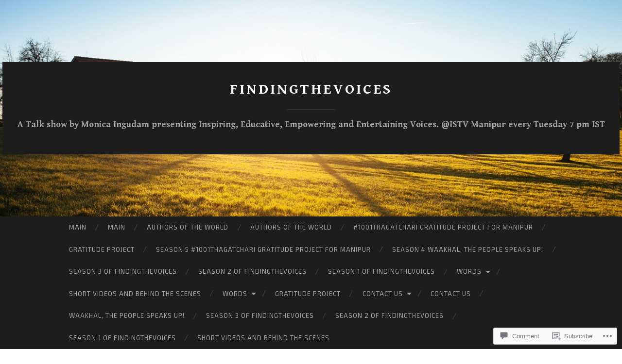

--- FILE ---
content_type: text/html; charset=UTF-8
request_url: https://findingthevoices.com/2013/07/23/trailer2-039-findingthevoices-dr-khundongbam-palin-sharing-sharing-about-cosmetic-surgery-trend-in-manipur/drpalin-10/
body_size: 26432
content:
<!DOCTYPE html>
<html lang="en">
<head>
<meta charset="UTF-8">
<meta name="viewport" content="width=device-width, initial-scale=1">
<title>DrPalin (10) | FINDINGTHEVOICES</title>
<link rel="profile" href="http://gmpg.org/xfn/11">
<link rel="pingback" href="https://findingthevoices.com/xmlrpc.php">

<script type="text/javascript">
  WebFontConfig = {"google":{"families":["Gentium+Book+Basic:b:latin,latin-ext","Exo+2:r,i,b,bi:latin,latin-ext"]},"api_url":"https:\/\/fonts-api.wp.com\/css"};
  (function() {
    var wf = document.createElement('script');
    wf.src = '/wp-content/plugins/custom-fonts/js/webfont.js';
    wf.type = 'text/javascript';
    wf.async = 'true';
    var s = document.getElementsByTagName('script')[0];
    s.parentNode.insertBefore(wf, s);
	})();
</script><style id="jetpack-custom-fonts-css">.wf-active body, .wf-active button, .wf-active input, .wf-active select, .wf-active textarea{font-family:"Exo 2",sans-serif}.wf-active blockquote{font-family:"Exo 2",sans-serif}.wf-active button, .wf-active input[type="button"], .wf-active input[type="reset"], .wf-active input[type="submit"]{font-family:"Exo 2",sans-serif}.wf-active .widget_search .search-field{font-family:"Exo 2",sans-serif}.wf-active .widget_search .search-submit{font-family:"Exo 2",sans-serif}.wf-active #infinite-handle span{font-family:"Exo 2",sans-serif}.wf-active h1{font-family:"Gentium Book Basic",serif;font-weight:700;font-style:normal}.wf-active h2{font-family:"Gentium Book Basic",serif;font-weight:700;font-style:normal}.wf-active h3{font-family:"Gentium Book Basic",serif;font-weight:700;font-style:normal}.wf-active h4{font-family:"Gentium Book Basic",serif;font-style:normal;font-weight:700}.wf-active h5{font-family:"Gentium Book Basic",serif;font-style:normal;font-weight:700}.wf-active h6{font-family:"Gentium Book Basic",serif;font-weight:700;font-style:normal}.wf-active .widget-title{font-family:"Gentium Book Basic",serif;font-weight:700;font-style:normal}.wf-active .entry-title{font-family:"Gentium Book Basic",serif;font-weight:700;font-style:normal}.wf-active .page-title{font-weight:700;font-style:normal}.wf-active .format-aside .entry-title, .wf-active .format-quote .entry-title{font-style:normal;font-weight:700}.wf-active .site-title{font-weight:700;font-family:"Gentium Book Basic",serif;font-style:normal}.wf-active .site-description{font-family:"Gentium Book Basic",serif;font-weight:700;font-style:normal}.wf-active .comments-title{font-weight:700;font-style:normal}</style>
<meta name='robots' content='max-image-preview:large' />

<!-- Async WordPress.com Remote Login -->
<script id="wpcom_remote_login_js">
var wpcom_remote_login_extra_auth = '';
function wpcom_remote_login_remove_dom_node_id( element_id ) {
	var dom_node = document.getElementById( element_id );
	if ( dom_node ) { dom_node.parentNode.removeChild( dom_node ); }
}
function wpcom_remote_login_remove_dom_node_classes( class_name ) {
	var dom_nodes = document.querySelectorAll( '.' + class_name );
	for ( var i = 0; i < dom_nodes.length; i++ ) {
		dom_nodes[ i ].parentNode.removeChild( dom_nodes[ i ] );
	}
}
function wpcom_remote_login_final_cleanup() {
	wpcom_remote_login_remove_dom_node_classes( "wpcom_remote_login_msg" );
	wpcom_remote_login_remove_dom_node_id( "wpcom_remote_login_key" );
	wpcom_remote_login_remove_dom_node_id( "wpcom_remote_login_validate" );
	wpcom_remote_login_remove_dom_node_id( "wpcom_remote_login_js" );
	wpcom_remote_login_remove_dom_node_id( "wpcom_request_access_iframe" );
	wpcom_remote_login_remove_dom_node_id( "wpcom_request_access_styles" );
}

// Watch for messages back from the remote login
window.addEventListener( "message", function( e ) {
	if ( e.origin === "https://r-login.wordpress.com" ) {
		var data = {};
		try {
			data = JSON.parse( e.data );
		} catch( e ) {
			wpcom_remote_login_final_cleanup();
			return;
		}

		if ( data.msg === 'LOGIN' ) {
			// Clean up the login check iframe
			wpcom_remote_login_remove_dom_node_id( "wpcom_remote_login_key" );

			var id_regex = new RegExp( /^[0-9]+$/ );
			var token_regex = new RegExp( /^.*|.*|.*$/ );
			if (
				token_regex.test( data.token )
				&& id_regex.test( data.wpcomid )
			) {
				// We have everything we need to ask for a login
				var script = document.createElement( "script" );
				script.setAttribute( "id", "wpcom_remote_login_validate" );
				script.src = '/remote-login.php?wpcom_remote_login=validate'
					+ '&wpcomid=' + data.wpcomid
					+ '&token=' + encodeURIComponent( data.token )
					+ '&host=' + window.location.protocol
					+ '//' + window.location.hostname
					+ '&postid=5496'
					+ '&is_singular=';
				document.body.appendChild( script );
			}

			return;
		}

		// Safari ITP, not logged in, so redirect
		if ( data.msg === 'LOGIN-REDIRECT' ) {
			window.location = 'https://wordpress.com/log-in?redirect_to=' + window.location.href;
			return;
		}

		// Safari ITP, storage access failed, remove the request
		if ( data.msg === 'LOGIN-REMOVE' ) {
			var css_zap = 'html { -webkit-transition: margin-top 1s; transition: margin-top 1s; } /* 9001 */ html { margin-top: 0 !important; } * html body { margin-top: 0 !important; } @media screen and ( max-width: 782px ) { html { margin-top: 0 !important; } * html body { margin-top: 0 !important; } }';
			var style_zap = document.createElement( 'style' );
			style_zap.type = 'text/css';
			style_zap.appendChild( document.createTextNode( css_zap ) );
			document.body.appendChild( style_zap );

			var e = document.getElementById( 'wpcom_request_access_iframe' );
			e.parentNode.removeChild( e );

			document.cookie = 'wordpress_com_login_access=denied; path=/; max-age=31536000';

			return;
		}

		// Safari ITP
		if ( data.msg === 'REQUEST_ACCESS' ) {
			console.log( 'request access: safari' );

			// Check ITP iframe enable/disable knob
			if ( wpcom_remote_login_extra_auth !== 'safari_itp_iframe' ) {
				return;
			}

			// If we are in a "private window" there is no ITP.
			var private_window = false;
			try {
				var opendb = window.openDatabase( null, null, null, null );
			} catch( e ) {
				private_window = true;
			}

			if ( private_window ) {
				console.log( 'private window' );
				return;
			}

			var iframe = document.createElement( 'iframe' );
			iframe.id = 'wpcom_request_access_iframe';
			iframe.setAttribute( 'scrolling', 'no' );
			iframe.setAttribute( 'sandbox', 'allow-storage-access-by-user-activation allow-scripts allow-same-origin allow-top-navigation-by-user-activation' );
			iframe.src = 'https://r-login.wordpress.com/remote-login.php?wpcom_remote_login=request_access&origin=' + encodeURIComponent( data.origin ) + '&wpcomid=' + encodeURIComponent( data.wpcomid );

			var css = 'html { -webkit-transition: margin-top 1s; transition: margin-top 1s; } /* 9001 */ html { margin-top: 46px !important; } * html body { margin-top: 46px !important; } @media screen and ( max-width: 660px ) { html { margin-top: 71px !important; } * html body { margin-top: 71px !important; } #wpcom_request_access_iframe { display: block; height: 71px !important; } } #wpcom_request_access_iframe { border: 0px; height: 46px; position: fixed; top: 0; left: 0; width: 100%; min-width: 100%; z-index: 99999; background: #23282d; } ';

			var style = document.createElement( 'style' );
			style.type = 'text/css';
			style.id = 'wpcom_request_access_styles';
			style.appendChild( document.createTextNode( css ) );
			document.body.appendChild( style );

			document.body.appendChild( iframe );
		}

		if ( data.msg === 'DONE' ) {
			wpcom_remote_login_final_cleanup();
		}
	}
}, false );

// Inject the remote login iframe after the page has had a chance to load
// more critical resources
window.addEventListener( "DOMContentLoaded", function( e ) {
	var iframe = document.createElement( "iframe" );
	iframe.style.display = "none";
	iframe.setAttribute( "scrolling", "no" );
	iframe.setAttribute( "id", "wpcom_remote_login_key" );
	iframe.src = "https://r-login.wordpress.com/remote-login.php"
		+ "?wpcom_remote_login=key"
		+ "&origin=aHR0cHM6Ly9maW5kaW5ndGhldm9pY2VzLmNvbQ%3D%3D"
		+ "&wpcomid=39409423"
		+ "&time=" + Math.floor( Date.now() / 1000 );
	document.body.appendChild( iframe );
}, false );
</script>
<link rel='dns-prefetch' href='//s0.wp.com' />
<link rel='dns-prefetch' href='//widgets.wp.com' />
<link rel='dns-prefetch' href='//fonts-api.wp.com' />
<link rel="alternate" type="application/rss+xml" title="FINDINGTHEVOICES &raquo; Feed" href="https://findingthevoices.com/feed/" />
<link rel="alternate" type="application/rss+xml" title="FINDINGTHEVOICES &raquo; Comments Feed" href="https://findingthevoices.com/comments/feed/" />
<link rel="alternate" type="application/rss+xml" title="FINDINGTHEVOICES &raquo; DrPalin (10) Comments Feed" href="https://findingthevoices.com/2013/07/23/trailer2-039-findingthevoices-dr-khundongbam-palin-sharing-sharing-about-cosmetic-surgery-trend-in-manipur/drpalin-10/feed/" />
	<script type="text/javascript">
		/* <![CDATA[ */
		function addLoadEvent(func) {
			var oldonload = window.onload;
			if (typeof window.onload != 'function') {
				window.onload = func;
			} else {
				window.onload = function () {
					oldonload();
					func();
				}
			}
		}
		/* ]]> */
	</script>
	<link crossorigin='anonymous' rel='stylesheet' id='all-css-0-1' href='/wp-content/mu-plugins/likes/jetpack-likes.css?m=1743883414i&cssminify=yes' type='text/css' media='all' />
<style id='wp-emoji-styles-inline-css'>

	img.wp-smiley, img.emoji {
		display: inline !important;
		border: none !important;
		box-shadow: none !important;
		height: 1em !important;
		width: 1em !important;
		margin: 0 0.07em !important;
		vertical-align: -0.1em !important;
		background: none !important;
		padding: 0 !important;
	}
/*# sourceURL=wp-emoji-styles-inline-css */
</style>
<link crossorigin='anonymous' rel='stylesheet' id='all-css-2-1' href='/wp-content/plugins/gutenberg-core/v22.2.0/build/styles/block-library/style.css?m=1764855221i&cssminify=yes' type='text/css' media='all' />
<style id='wp-block-library-inline-css'>
.has-text-align-justify {
	text-align:justify;
}
.has-text-align-justify{text-align:justify;}

/*# sourceURL=wp-block-library-inline-css */
</style><link crossorigin='anonymous' rel='stylesheet' id='all-css-0-2' href='/_static/??-eJzTLy/QzcxLzilNSS3WzyrWz01NyUxMzUnNTc0rQeEU5CRWphbp5qSmJyZX6uVm5uklFxfr6OPTDpRD5sM02efaGpoZmFkYGRuZGmQBAHPvL0Y=&cssminify=yes' type='text/css' media='all' />
<style id='global-styles-inline-css'>
:root{--wp--preset--aspect-ratio--square: 1;--wp--preset--aspect-ratio--4-3: 4/3;--wp--preset--aspect-ratio--3-4: 3/4;--wp--preset--aspect-ratio--3-2: 3/2;--wp--preset--aspect-ratio--2-3: 2/3;--wp--preset--aspect-ratio--16-9: 16/9;--wp--preset--aspect-ratio--9-16: 9/16;--wp--preset--color--black: #000000;--wp--preset--color--cyan-bluish-gray: #abb8c3;--wp--preset--color--white: #ffffff;--wp--preset--color--pale-pink: #f78da7;--wp--preset--color--vivid-red: #cf2e2e;--wp--preset--color--luminous-vivid-orange: #ff6900;--wp--preset--color--luminous-vivid-amber: #fcb900;--wp--preset--color--light-green-cyan: #7bdcb5;--wp--preset--color--vivid-green-cyan: #00d084;--wp--preset--color--pale-cyan-blue: #8ed1fc;--wp--preset--color--vivid-cyan-blue: #0693e3;--wp--preset--color--vivid-purple: #9b51e0;--wp--preset--gradient--vivid-cyan-blue-to-vivid-purple: linear-gradient(135deg,rgb(6,147,227) 0%,rgb(155,81,224) 100%);--wp--preset--gradient--light-green-cyan-to-vivid-green-cyan: linear-gradient(135deg,rgb(122,220,180) 0%,rgb(0,208,130) 100%);--wp--preset--gradient--luminous-vivid-amber-to-luminous-vivid-orange: linear-gradient(135deg,rgb(252,185,0) 0%,rgb(255,105,0) 100%);--wp--preset--gradient--luminous-vivid-orange-to-vivid-red: linear-gradient(135deg,rgb(255,105,0) 0%,rgb(207,46,46) 100%);--wp--preset--gradient--very-light-gray-to-cyan-bluish-gray: linear-gradient(135deg,rgb(238,238,238) 0%,rgb(169,184,195) 100%);--wp--preset--gradient--cool-to-warm-spectrum: linear-gradient(135deg,rgb(74,234,220) 0%,rgb(151,120,209) 20%,rgb(207,42,186) 40%,rgb(238,44,130) 60%,rgb(251,105,98) 80%,rgb(254,248,76) 100%);--wp--preset--gradient--blush-light-purple: linear-gradient(135deg,rgb(255,206,236) 0%,rgb(152,150,240) 100%);--wp--preset--gradient--blush-bordeaux: linear-gradient(135deg,rgb(254,205,165) 0%,rgb(254,45,45) 50%,rgb(107,0,62) 100%);--wp--preset--gradient--luminous-dusk: linear-gradient(135deg,rgb(255,203,112) 0%,rgb(199,81,192) 50%,rgb(65,88,208) 100%);--wp--preset--gradient--pale-ocean: linear-gradient(135deg,rgb(255,245,203) 0%,rgb(182,227,212) 50%,rgb(51,167,181) 100%);--wp--preset--gradient--electric-grass: linear-gradient(135deg,rgb(202,248,128) 0%,rgb(113,206,126) 100%);--wp--preset--gradient--midnight: linear-gradient(135deg,rgb(2,3,129) 0%,rgb(40,116,252) 100%);--wp--preset--font-size--small: 13px;--wp--preset--font-size--medium: 20px;--wp--preset--font-size--large: 36px;--wp--preset--font-size--x-large: 42px;--wp--preset--font-family--albert-sans: 'Albert Sans', sans-serif;--wp--preset--font-family--alegreya: Alegreya, serif;--wp--preset--font-family--arvo: Arvo, serif;--wp--preset--font-family--bodoni-moda: 'Bodoni Moda', serif;--wp--preset--font-family--bricolage-grotesque: 'Bricolage Grotesque', sans-serif;--wp--preset--font-family--cabin: Cabin, sans-serif;--wp--preset--font-family--chivo: Chivo, sans-serif;--wp--preset--font-family--commissioner: Commissioner, sans-serif;--wp--preset--font-family--cormorant: Cormorant, serif;--wp--preset--font-family--courier-prime: 'Courier Prime', monospace;--wp--preset--font-family--crimson-pro: 'Crimson Pro', serif;--wp--preset--font-family--dm-mono: 'DM Mono', monospace;--wp--preset--font-family--dm-sans: 'DM Sans', sans-serif;--wp--preset--font-family--dm-serif-display: 'DM Serif Display', serif;--wp--preset--font-family--domine: Domine, serif;--wp--preset--font-family--eb-garamond: 'EB Garamond', serif;--wp--preset--font-family--epilogue: Epilogue, sans-serif;--wp--preset--font-family--fahkwang: Fahkwang, sans-serif;--wp--preset--font-family--figtree: Figtree, sans-serif;--wp--preset--font-family--fira-sans: 'Fira Sans', sans-serif;--wp--preset--font-family--fjalla-one: 'Fjalla One', sans-serif;--wp--preset--font-family--fraunces: Fraunces, serif;--wp--preset--font-family--gabarito: Gabarito, system-ui;--wp--preset--font-family--ibm-plex-mono: 'IBM Plex Mono', monospace;--wp--preset--font-family--ibm-plex-sans: 'IBM Plex Sans', sans-serif;--wp--preset--font-family--ibarra-real-nova: 'Ibarra Real Nova', serif;--wp--preset--font-family--instrument-serif: 'Instrument Serif', serif;--wp--preset--font-family--inter: Inter, sans-serif;--wp--preset--font-family--josefin-sans: 'Josefin Sans', sans-serif;--wp--preset--font-family--jost: Jost, sans-serif;--wp--preset--font-family--libre-baskerville: 'Libre Baskerville', serif;--wp--preset--font-family--libre-franklin: 'Libre Franklin', sans-serif;--wp--preset--font-family--literata: Literata, serif;--wp--preset--font-family--lora: Lora, serif;--wp--preset--font-family--merriweather: Merriweather, serif;--wp--preset--font-family--montserrat: Montserrat, sans-serif;--wp--preset--font-family--newsreader: Newsreader, serif;--wp--preset--font-family--noto-sans-mono: 'Noto Sans Mono', sans-serif;--wp--preset--font-family--nunito: Nunito, sans-serif;--wp--preset--font-family--open-sans: 'Open Sans', sans-serif;--wp--preset--font-family--overpass: Overpass, sans-serif;--wp--preset--font-family--pt-serif: 'PT Serif', serif;--wp--preset--font-family--petrona: Petrona, serif;--wp--preset--font-family--piazzolla: Piazzolla, serif;--wp--preset--font-family--playfair-display: 'Playfair Display', serif;--wp--preset--font-family--plus-jakarta-sans: 'Plus Jakarta Sans', sans-serif;--wp--preset--font-family--poppins: Poppins, sans-serif;--wp--preset--font-family--raleway: Raleway, sans-serif;--wp--preset--font-family--roboto: Roboto, sans-serif;--wp--preset--font-family--roboto-slab: 'Roboto Slab', serif;--wp--preset--font-family--rubik: Rubik, sans-serif;--wp--preset--font-family--rufina: Rufina, serif;--wp--preset--font-family--sora: Sora, sans-serif;--wp--preset--font-family--source-sans-3: 'Source Sans 3', sans-serif;--wp--preset--font-family--source-serif-4: 'Source Serif 4', serif;--wp--preset--font-family--space-mono: 'Space Mono', monospace;--wp--preset--font-family--syne: Syne, sans-serif;--wp--preset--font-family--texturina: Texturina, serif;--wp--preset--font-family--urbanist: Urbanist, sans-serif;--wp--preset--font-family--work-sans: 'Work Sans', sans-serif;--wp--preset--spacing--20: 0.44rem;--wp--preset--spacing--30: 0.67rem;--wp--preset--spacing--40: 1rem;--wp--preset--spacing--50: 1.5rem;--wp--preset--spacing--60: 2.25rem;--wp--preset--spacing--70: 3.38rem;--wp--preset--spacing--80: 5.06rem;--wp--preset--shadow--natural: 6px 6px 9px rgba(0, 0, 0, 0.2);--wp--preset--shadow--deep: 12px 12px 50px rgba(0, 0, 0, 0.4);--wp--preset--shadow--sharp: 6px 6px 0px rgba(0, 0, 0, 0.2);--wp--preset--shadow--outlined: 6px 6px 0px -3px rgb(255, 255, 255), 6px 6px rgb(0, 0, 0);--wp--preset--shadow--crisp: 6px 6px 0px rgb(0, 0, 0);}:where(.is-layout-flex){gap: 0.5em;}:where(.is-layout-grid){gap: 0.5em;}body .is-layout-flex{display: flex;}.is-layout-flex{flex-wrap: wrap;align-items: center;}.is-layout-flex > :is(*, div){margin: 0;}body .is-layout-grid{display: grid;}.is-layout-grid > :is(*, div){margin: 0;}:where(.wp-block-columns.is-layout-flex){gap: 2em;}:where(.wp-block-columns.is-layout-grid){gap: 2em;}:where(.wp-block-post-template.is-layout-flex){gap: 1.25em;}:where(.wp-block-post-template.is-layout-grid){gap: 1.25em;}.has-black-color{color: var(--wp--preset--color--black) !important;}.has-cyan-bluish-gray-color{color: var(--wp--preset--color--cyan-bluish-gray) !important;}.has-white-color{color: var(--wp--preset--color--white) !important;}.has-pale-pink-color{color: var(--wp--preset--color--pale-pink) !important;}.has-vivid-red-color{color: var(--wp--preset--color--vivid-red) !important;}.has-luminous-vivid-orange-color{color: var(--wp--preset--color--luminous-vivid-orange) !important;}.has-luminous-vivid-amber-color{color: var(--wp--preset--color--luminous-vivid-amber) !important;}.has-light-green-cyan-color{color: var(--wp--preset--color--light-green-cyan) !important;}.has-vivid-green-cyan-color{color: var(--wp--preset--color--vivid-green-cyan) !important;}.has-pale-cyan-blue-color{color: var(--wp--preset--color--pale-cyan-blue) !important;}.has-vivid-cyan-blue-color{color: var(--wp--preset--color--vivid-cyan-blue) !important;}.has-vivid-purple-color{color: var(--wp--preset--color--vivid-purple) !important;}.has-black-background-color{background-color: var(--wp--preset--color--black) !important;}.has-cyan-bluish-gray-background-color{background-color: var(--wp--preset--color--cyan-bluish-gray) !important;}.has-white-background-color{background-color: var(--wp--preset--color--white) !important;}.has-pale-pink-background-color{background-color: var(--wp--preset--color--pale-pink) !important;}.has-vivid-red-background-color{background-color: var(--wp--preset--color--vivid-red) !important;}.has-luminous-vivid-orange-background-color{background-color: var(--wp--preset--color--luminous-vivid-orange) !important;}.has-luminous-vivid-amber-background-color{background-color: var(--wp--preset--color--luminous-vivid-amber) !important;}.has-light-green-cyan-background-color{background-color: var(--wp--preset--color--light-green-cyan) !important;}.has-vivid-green-cyan-background-color{background-color: var(--wp--preset--color--vivid-green-cyan) !important;}.has-pale-cyan-blue-background-color{background-color: var(--wp--preset--color--pale-cyan-blue) !important;}.has-vivid-cyan-blue-background-color{background-color: var(--wp--preset--color--vivid-cyan-blue) !important;}.has-vivid-purple-background-color{background-color: var(--wp--preset--color--vivid-purple) !important;}.has-black-border-color{border-color: var(--wp--preset--color--black) !important;}.has-cyan-bluish-gray-border-color{border-color: var(--wp--preset--color--cyan-bluish-gray) !important;}.has-white-border-color{border-color: var(--wp--preset--color--white) !important;}.has-pale-pink-border-color{border-color: var(--wp--preset--color--pale-pink) !important;}.has-vivid-red-border-color{border-color: var(--wp--preset--color--vivid-red) !important;}.has-luminous-vivid-orange-border-color{border-color: var(--wp--preset--color--luminous-vivid-orange) !important;}.has-luminous-vivid-amber-border-color{border-color: var(--wp--preset--color--luminous-vivid-amber) !important;}.has-light-green-cyan-border-color{border-color: var(--wp--preset--color--light-green-cyan) !important;}.has-vivid-green-cyan-border-color{border-color: var(--wp--preset--color--vivid-green-cyan) !important;}.has-pale-cyan-blue-border-color{border-color: var(--wp--preset--color--pale-cyan-blue) !important;}.has-vivid-cyan-blue-border-color{border-color: var(--wp--preset--color--vivid-cyan-blue) !important;}.has-vivid-purple-border-color{border-color: var(--wp--preset--color--vivid-purple) !important;}.has-vivid-cyan-blue-to-vivid-purple-gradient-background{background: var(--wp--preset--gradient--vivid-cyan-blue-to-vivid-purple) !important;}.has-light-green-cyan-to-vivid-green-cyan-gradient-background{background: var(--wp--preset--gradient--light-green-cyan-to-vivid-green-cyan) !important;}.has-luminous-vivid-amber-to-luminous-vivid-orange-gradient-background{background: var(--wp--preset--gradient--luminous-vivid-amber-to-luminous-vivid-orange) !important;}.has-luminous-vivid-orange-to-vivid-red-gradient-background{background: var(--wp--preset--gradient--luminous-vivid-orange-to-vivid-red) !important;}.has-very-light-gray-to-cyan-bluish-gray-gradient-background{background: var(--wp--preset--gradient--very-light-gray-to-cyan-bluish-gray) !important;}.has-cool-to-warm-spectrum-gradient-background{background: var(--wp--preset--gradient--cool-to-warm-spectrum) !important;}.has-blush-light-purple-gradient-background{background: var(--wp--preset--gradient--blush-light-purple) !important;}.has-blush-bordeaux-gradient-background{background: var(--wp--preset--gradient--blush-bordeaux) !important;}.has-luminous-dusk-gradient-background{background: var(--wp--preset--gradient--luminous-dusk) !important;}.has-pale-ocean-gradient-background{background: var(--wp--preset--gradient--pale-ocean) !important;}.has-electric-grass-gradient-background{background: var(--wp--preset--gradient--electric-grass) !important;}.has-midnight-gradient-background{background: var(--wp--preset--gradient--midnight) !important;}.has-small-font-size{font-size: var(--wp--preset--font-size--small) !important;}.has-medium-font-size{font-size: var(--wp--preset--font-size--medium) !important;}.has-large-font-size{font-size: var(--wp--preset--font-size--large) !important;}.has-x-large-font-size{font-size: var(--wp--preset--font-size--x-large) !important;}.has-albert-sans-font-family{font-family: var(--wp--preset--font-family--albert-sans) !important;}.has-alegreya-font-family{font-family: var(--wp--preset--font-family--alegreya) !important;}.has-arvo-font-family{font-family: var(--wp--preset--font-family--arvo) !important;}.has-bodoni-moda-font-family{font-family: var(--wp--preset--font-family--bodoni-moda) !important;}.has-bricolage-grotesque-font-family{font-family: var(--wp--preset--font-family--bricolage-grotesque) !important;}.has-cabin-font-family{font-family: var(--wp--preset--font-family--cabin) !important;}.has-chivo-font-family{font-family: var(--wp--preset--font-family--chivo) !important;}.has-commissioner-font-family{font-family: var(--wp--preset--font-family--commissioner) !important;}.has-cormorant-font-family{font-family: var(--wp--preset--font-family--cormorant) !important;}.has-courier-prime-font-family{font-family: var(--wp--preset--font-family--courier-prime) !important;}.has-crimson-pro-font-family{font-family: var(--wp--preset--font-family--crimson-pro) !important;}.has-dm-mono-font-family{font-family: var(--wp--preset--font-family--dm-mono) !important;}.has-dm-sans-font-family{font-family: var(--wp--preset--font-family--dm-sans) !important;}.has-dm-serif-display-font-family{font-family: var(--wp--preset--font-family--dm-serif-display) !important;}.has-domine-font-family{font-family: var(--wp--preset--font-family--domine) !important;}.has-eb-garamond-font-family{font-family: var(--wp--preset--font-family--eb-garamond) !important;}.has-epilogue-font-family{font-family: var(--wp--preset--font-family--epilogue) !important;}.has-fahkwang-font-family{font-family: var(--wp--preset--font-family--fahkwang) !important;}.has-figtree-font-family{font-family: var(--wp--preset--font-family--figtree) !important;}.has-fira-sans-font-family{font-family: var(--wp--preset--font-family--fira-sans) !important;}.has-fjalla-one-font-family{font-family: var(--wp--preset--font-family--fjalla-one) !important;}.has-fraunces-font-family{font-family: var(--wp--preset--font-family--fraunces) !important;}.has-gabarito-font-family{font-family: var(--wp--preset--font-family--gabarito) !important;}.has-ibm-plex-mono-font-family{font-family: var(--wp--preset--font-family--ibm-plex-mono) !important;}.has-ibm-plex-sans-font-family{font-family: var(--wp--preset--font-family--ibm-plex-sans) !important;}.has-ibarra-real-nova-font-family{font-family: var(--wp--preset--font-family--ibarra-real-nova) !important;}.has-instrument-serif-font-family{font-family: var(--wp--preset--font-family--instrument-serif) !important;}.has-inter-font-family{font-family: var(--wp--preset--font-family--inter) !important;}.has-josefin-sans-font-family{font-family: var(--wp--preset--font-family--josefin-sans) !important;}.has-jost-font-family{font-family: var(--wp--preset--font-family--jost) !important;}.has-libre-baskerville-font-family{font-family: var(--wp--preset--font-family--libre-baskerville) !important;}.has-libre-franklin-font-family{font-family: var(--wp--preset--font-family--libre-franklin) !important;}.has-literata-font-family{font-family: var(--wp--preset--font-family--literata) !important;}.has-lora-font-family{font-family: var(--wp--preset--font-family--lora) !important;}.has-merriweather-font-family{font-family: var(--wp--preset--font-family--merriweather) !important;}.has-montserrat-font-family{font-family: var(--wp--preset--font-family--montserrat) !important;}.has-newsreader-font-family{font-family: var(--wp--preset--font-family--newsreader) !important;}.has-noto-sans-mono-font-family{font-family: var(--wp--preset--font-family--noto-sans-mono) !important;}.has-nunito-font-family{font-family: var(--wp--preset--font-family--nunito) !important;}.has-open-sans-font-family{font-family: var(--wp--preset--font-family--open-sans) !important;}.has-overpass-font-family{font-family: var(--wp--preset--font-family--overpass) !important;}.has-pt-serif-font-family{font-family: var(--wp--preset--font-family--pt-serif) !important;}.has-petrona-font-family{font-family: var(--wp--preset--font-family--petrona) !important;}.has-piazzolla-font-family{font-family: var(--wp--preset--font-family--piazzolla) !important;}.has-playfair-display-font-family{font-family: var(--wp--preset--font-family--playfair-display) !important;}.has-plus-jakarta-sans-font-family{font-family: var(--wp--preset--font-family--plus-jakarta-sans) !important;}.has-poppins-font-family{font-family: var(--wp--preset--font-family--poppins) !important;}.has-raleway-font-family{font-family: var(--wp--preset--font-family--raleway) !important;}.has-roboto-font-family{font-family: var(--wp--preset--font-family--roboto) !important;}.has-roboto-slab-font-family{font-family: var(--wp--preset--font-family--roboto-slab) !important;}.has-rubik-font-family{font-family: var(--wp--preset--font-family--rubik) !important;}.has-rufina-font-family{font-family: var(--wp--preset--font-family--rufina) !important;}.has-sora-font-family{font-family: var(--wp--preset--font-family--sora) !important;}.has-source-sans-3-font-family{font-family: var(--wp--preset--font-family--source-sans-3) !important;}.has-source-serif-4-font-family{font-family: var(--wp--preset--font-family--source-serif-4) !important;}.has-space-mono-font-family{font-family: var(--wp--preset--font-family--space-mono) !important;}.has-syne-font-family{font-family: var(--wp--preset--font-family--syne) !important;}.has-texturina-font-family{font-family: var(--wp--preset--font-family--texturina) !important;}.has-urbanist-font-family{font-family: var(--wp--preset--font-family--urbanist) !important;}.has-work-sans-font-family{font-family: var(--wp--preset--font-family--work-sans) !important;}
/*# sourceURL=global-styles-inline-css */
</style>

<style id='classic-theme-styles-inline-css'>
/*! This file is auto-generated */
.wp-block-button__link{color:#fff;background-color:#32373c;border-radius:9999px;box-shadow:none;text-decoration:none;padding:calc(.667em + 2px) calc(1.333em + 2px);font-size:1.125em}.wp-block-file__button{background:#32373c;color:#fff;text-decoration:none}
/*# sourceURL=/wp-includes/css/classic-themes.min.css */
</style>
<link crossorigin='anonymous' rel='stylesheet' id='all-css-4-1' href='/_static/??-eJx9j8sOwkAIRX/IkTZGGxfGTzHzIHVq55GBaf18aZpu1HRD4MLhAsxZ2RQZI0OoKo+195HApoKih6wZZCKg8xpHDDJ2tEQH+I/N3vXIgtOWK8b3PpLFRhmTCxIpicHXoPgpXrTHDchZ25cSaV2xNoBq3HqPCaNLBXTlFDSztz8UULFgqh8dTFiMOIu4fEnf9XLLPdza7tI07fl66oYPKzZ26Q==&cssminify=yes' type='text/css' media='all' />
<link rel='stylesheet' id='verbum-gutenberg-css-css' href='https://widgets.wp.com/verbum-block-editor/block-editor.css?ver=1738686361' media='all' />
<link rel='stylesheet' id='hemingway-rewritten-fonts-css' href='https://fonts-api.wp.com/css?family=Raleway%3A400%2C300%2C700%7CLato%3A400%2C700%2C400italic%2C700italic&#038;subset=latin%2Clatin-ext' media='all' />
<link crossorigin='anonymous' rel='stylesheet' id='all-css-8-1' href='/_static/??-eJyFjtEKwjAMRX/IGsbUPYmfIl2JNbNNS9NS9vd24sNEmW/3kJzLhRqVCZyRM+Q7ehSIZYSWiG3Vs0pYE+V2B8mzw70R2cFK8kVFVyyxwIQ5avN4M0hhuBIbsMiYqAnyO351/hmydL7GqBpN8FuTEo4u2BYttK8VbkkWg3LB6EyBP0DdnKa0qBd/7oZTPxyHrj9MT3f6epw=&cssminify=yes' type='text/css' media='all' />
<link crossorigin='anonymous' rel='stylesheet' id='print-css-9-1' href='/wp-content/mu-plugins/global-print/global-print.css?m=1465851035i&cssminify=yes' type='text/css' media='print' />
<style id='jetpack-global-styles-frontend-style-inline-css'>
:root { --font-headings: unset; --font-base: unset; --font-headings-default: -apple-system,BlinkMacSystemFont,"Segoe UI",Roboto,Oxygen-Sans,Ubuntu,Cantarell,"Helvetica Neue",sans-serif; --font-base-default: -apple-system,BlinkMacSystemFont,"Segoe UI",Roboto,Oxygen-Sans,Ubuntu,Cantarell,"Helvetica Neue",sans-serif;}
/*# sourceURL=jetpack-global-styles-frontend-style-inline-css */
</style>
<link crossorigin='anonymous' rel='stylesheet' id='all-css-12-1' href='/_static/??-eJyNjcsKAjEMRX/IGtQZBxfip0hMS9sxTYppGfx7H7gRN+7ugcs5sFRHKi1Ig9Jd5R6zGMyhVaTrh8G6QFHfORhYwlvw6P39PbPENZmt4G/ROQuBKWVkxxrVvuBH1lIoz2waILJekF+HUzlupnG3nQ77YZwfuRJIaQ==&cssminify=yes' type='text/css' media='all' />
<script type="text/javascript" id="wpcom-actionbar-placeholder-js-extra">
/* <![CDATA[ */
var actionbardata = {"siteID":"39409423","postID":"5496","siteURL":"https://findingthevoices.com","xhrURL":"https://findingthevoices.com/wp-admin/admin-ajax.php","nonce":"7ed99205b0","isLoggedIn":"","statusMessage":"","subsEmailDefault":"instantly","proxyScriptUrl":"https://s0.wp.com/wp-content/js/wpcom-proxy-request.js?m=1513050504i&amp;ver=20211021","shortlink":"https://wp.me/a2FmbR-1qE","i18n":{"followedText":"New posts from this site will now appear in your \u003Ca href=\"https://wordpress.com/reader\"\u003EReader\u003C/a\u003E","foldBar":"Collapse this bar","unfoldBar":"Expand this bar","shortLinkCopied":"Shortlink copied to clipboard."}};
//# sourceURL=wpcom-actionbar-placeholder-js-extra
/* ]]> */
</script>
<script type="text/javascript" id="jetpack-mu-wpcom-settings-js-before">
/* <![CDATA[ */
var JETPACK_MU_WPCOM_SETTINGS = {"assetsUrl":"https://s0.wp.com/wp-content/mu-plugins/jetpack-mu-wpcom-plugin/sun/jetpack_vendor/automattic/jetpack-mu-wpcom/src/build/"};
//# sourceURL=jetpack-mu-wpcom-settings-js-before
/* ]]> */
</script>
<script crossorigin='anonymous' type='text/javascript'  src='/wp-content/js/rlt-proxy.js?m=1720530689i'></script>
<script type="text/javascript" id="rlt-proxy-js-after">
/* <![CDATA[ */
	rltInitialize( {"token":null,"iframeOrigins":["https:\/\/widgets.wp.com"]} );
//# sourceURL=rlt-proxy-js-after
/* ]]> */
</script>
<link rel="EditURI" type="application/rsd+xml" title="RSD" href="https://findingthevoices.wordpress.com/xmlrpc.php?rsd" />
<meta name="generator" content="WordPress.com" />
<link rel="canonical" href="https://findingthevoices.com/2013/07/23/trailer2-039-findingthevoices-dr-khundongbam-palin-sharing-sharing-about-cosmetic-surgery-trend-in-manipur/drpalin-10/" />
<link rel='shortlink' href='https://wp.me/a2FmbR-1qE' />
<link rel="alternate" type="application/json+oembed" href="https://public-api.wordpress.com/oembed/?format=json&amp;url=https%3A%2F%2Ffindingthevoices.com%2F2013%2F07%2F23%2Ftrailer2-039-findingthevoices-dr-khundongbam-palin-sharing-sharing-about-cosmetic-surgery-trend-in-manipur%2Fdrpalin-10%2F&amp;for=wpcom-auto-discovery" /><link rel="alternate" type="application/xml+oembed" href="https://public-api.wordpress.com/oembed/?format=xml&amp;url=https%3A%2F%2Ffindingthevoices.com%2F2013%2F07%2F23%2Ftrailer2-039-findingthevoices-dr-khundongbam-palin-sharing-sharing-about-cosmetic-surgery-trend-in-manipur%2Fdrpalin-10%2F&amp;for=wpcom-auto-discovery" />
<!-- Jetpack Open Graph Tags -->
<meta property="og:type" content="article" />
<meta property="og:title" content="DrPalin (10)" />
<meta property="og:url" content="https://findingthevoices.com/2013/07/23/trailer2-039-findingthevoices-dr-khundongbam-palin-sharing-sharing-about-cosmetic-surgery-trend-in-manipur/drpalin-10/" />
<meta property="og:description" content="Visit the post for more." />
<meta property="article:published_time" content="2013-07-23T10:37:32+00:00" />
<meta property="article:modified_time" content="2013-07-23T10:37:32+00:00" />
<meta property="og:site_name" content="FINDINGTHEVOICES" />
<meta property="og:image" content="https://findingthevoices.com/wp-content/uploads/2013/07/drpalin-10.jpg" />
<meta property="og:image:alt" content="" />
<meta property="og:locale" content="en_US" />
<meta property="article:publisher" content="https://www.facebook.com/WordPresscom" />
<meta name="twitter:creator" content="@FindingTheVoices" />
<meta name="twitter:site" content="@FindingTheVoices" />
<meta name="twitter:text:title" content="DrPalin (10)" />
<meta name="twitter:image" content="https://findingthevoices.com/wp-content/uploads/2013/07/drpalin-10.jpg?w=640" />
<meta name="twitter:card" content="summary_large_image" />
<meta name="twitter:description" content="Post by @FindingTheVoices." />

<!-- End Jetpack Open Graph Tags -->
<link rel='openid.server' href='https://findingthevoices.com/?openidserver=1' />
<link rel='openid.delegate' href='https://findingthevoices.com/' />
<link rel="search" type="application/opensearchdescription+xml" href="https://findingthevoices.com/osd.xml" title="FINDINGTHEVOICES" />
<link rel="search" type="application/opensearchdescription+xml" href="https://s1.wp.com/opensearch.xml" title="WordPress.com" />
		<style type="text/css">
			.recentcomments a {
				display: inline !important;
				padding: 0 !important;
				margin: 0 !important;
			}

			table.recentcommentsavatartop img.avatar, table.recentcommentsavatarend img.avatar {
				border: 0px;
				margin: 0;
			}

			table.recentcommentsavatartop a, table.recentcommentsavatarend a {
				border: 0px !important;
				background-color: transparent !important;
			}

			td.recentcommentsavatarend, td.recentcommentsavatartop {
				padding: 0px 0px 1px 0px;
				margin: 0px;
			}

			td.recentcommentstextend {
				border: none !important;
				padding: 0px 0px 2px 10px;
			}

			.rtl td.recentcommentstextend {
				padding: 0px 10px 2px 0px;
			}

			td.recentcommentstexttop {
				border: none;
				padding: 0px 0px 0px 10px;
			}

			.rtl td.recentcommentstexttop {
				padding: 0px 10px 0px 0px;
			}
		</style>
		<meta name="description" content="A Talk show by Monica Ingudam presenting Inspiring, Educative, Empowering and Entertaining Voices.  @ISTV Manipur every Tuesday 7 pm IST" />
	<style type="text/css">
			.site-title a,
		.site-description {
			color: #ffffff;
		}
				.site-header-image {
			background-image: url(https://s0.wp.com/wp-content/themes/pub/hemingway-rewritten/images/header.jpg);
		}
		</style>
	<link rel="icon" href="https://findingthevoices.com/wp-content/uploads/2017/06/cropped-findingthevoices-season-3-logo1.jpg?w=32" sizes="32x32" />
<link rel="icon" href="https://findingthevoices.com/wp-content/uploads/2017/06/cropped-findingthevoices-season-3-logo1.jpg?w=192" sizes="192x192" />
<link rel="apple-touch-icon" href="https://findingthevoices.com/wp-content/uploads/2017/06/cropped-findingthevoices-season-3-logo1.jpg?w=180" />
<meta name="msapplication-TileImage" content="https://findingthevoices.com/wp-content/uploads/2017/06/cropped-findingthevoices-season-3-logo1.jpg?w=270" />
<link crossorigin='anonymous' rel='stylesheet' id='all-css-0-3' href='/_static/??-eJyNzMsKAjEMheEXshPqBXUhPoo4bRgytmkwCYNvbwdm487d+eDwwyIhNTZkg+pBik/ECjOaPNNrM6gzPIgTjE4ld46a3iRGrX9/NFTiIanu4O9wbdkLKiyUJzQFaxKkaV9qn4Jr7V5v8Xw6XC/xGPfzF4aPQ7Q=&cssminify=yes' type='text/css' media='all' />
</head>

<body class="attachment wp-singular attachment-template-default single single-attachment postid-5496 attachmentid-5496 attachment-jpeg wp-custom-logo wp-theme-pubhemingway-rewritten customizer-styles-applied jetpack-reblog-enabled">
<div id="page" class="hfeed site">

	<header id="masthead" class="site-header" role="banner">
		<div class="site-header-image">
			<div class="site-branding-wrapper">
				<div class="site-branding">
					<h1 class="site-title"><a href="https://findingthevoices.com/" rel="home">FINDINGTHEVOICES</a></h1>
					<h2 class="site-description">A Talk show by Monica Ingudam presenting Inspiring, Educative, Empowering and Entertaining Voices.  @ISTV Manipur every Tuesday 7 pm IST</h2>
				</div>
			</div>
		</div>
	</header><!-- #masthead -->
	<nav id="site-navigation" class="main-navigation clear" role="navigation">
		<button class="menu-toggle" aria-controls="primary-menu" aria-expanded="false"><span class="screen-reader-text">Menu</span></button>
		<a class="skip-link screen-reader-text" href="#content">Skip to content</a>

		<div class="menu-top-container"><ul id="primary-menu" class="menu"><li id="menu-item-13127" class="menu-item menu-item-type-taxonomy menu-item-object-category menu-item-13127"><a href="https://findingthevoices.com/category/main/">Main</a></li>
<li id="menu-item-5016" class="menu-item menu-item-type-taxonomy menu-item-object-category menu-item-5016"><a href="https://findingthevoices.com/category/main/">Main</a></li>
<li id="menu-item-10668" class="menu-item menu-item-type-taxonomy menu-item-object-category menu-item-10668"><a href="https://findingthevoices.com/category/main/words/book-reviews/">Authors Of The world</a></li>
<li id="menu-item-13143" class="menu-item menu-item-type-taxonomy menu-item-object-category menu-item-13143"><a href="https://findingthevoices.com/category/main/words/book-reviews/">Authors Of The world</a></li>
<li id="menu-item-11498" class="menu-item menu-item-type-taxonomy menu-item-object-category menu-item-11498"><a href="https://findingthevoices.com/category/main/talk-show-by-monica-ingudam-2012-till-now/season-5-1001-thagatchari/">#1001Thagatchari Gratitude Project for Manipur</a></li>
<li id="menu-item-13154" class="menu-item menu-item-type-post_type menu-item-object-page menu-item-13154"><a href="https://findingthevoices.com/1001thagatchari/">Gratitude Project</a></li>
<li id="menu-item-13144" class="menu-item menu-item-type-taxonomy menu-item-object-category menu-item-13144"><a href="https://findingthevoices.com/category/main/talk-show-by-monica-ingudam-2012-till-now/season-5-1001-thagatchari/">Season 5 #1001Thagatchari Gratitude Project for Manipur</a></li>
<li id="menu-item-13142" class="menu-item menu-item-type-taxonomy menu-item-object-category menu-item-13142"><a href="https://findingthevoices.com/category/main/talk-show-by-monica-ingudam-2012-till-now/waakhal-the-people-speaks-up/">Season 4 Waakhal, The people speaks up!</a></li>
<li id="menu-item-13137" class="menu-item menu-item-type-taxonomy menu-item-object-category menu-item-13137"><a href="https://findingthevoices.com/category/main/talk-show-by-monica-ingudam-2012-till-now/season-3-of-findingthevoices/">Season 3 of FindingTheVoices</a></li>
<li id="menu-item-13129" class="menu-item menu-item-type-taxonomy menu-item-object-category menu-item-13129"><a href="https://findingthevoices.com/category/main/talk-show-by-monica-ingudam-2012-till-now/season-2-video-podcasting/">Season 2 of FindingTheVoices</a></li>
<li id="menu-item-13134" class="menu-item menu-item-type-taxonomy menu-item-object-category menu-item-13134"><a href="https://findingthevoices.com/category/main/talk-show-by-monica-ingudam-2012-till-now/season-1-audio-podcasting/">Season 1 of FindingTheVoices</a></li>
<li id="menu-item-10114" class="menu-item menu-item-type-taxonomy menu-item-object-category menu-item-has-children menu-item-10114"><a href="https://findingthevoices.com/category/main/words/">Words</a>
<ul class="sub-menu">
	<li id="menu-item-11774" class="menu-item menu-item-type-taxonomy menu-item-object-category menu-item-11774"><a href="https://findingthevoices.com/category/main/words/eigi-waakhaal-my-thoughts/">Eigi waakhaal, my thoughts</a></li>
	<li id="menu-item-10116" class="menu-item menu-item-type-taxonomy menu-item-object-category menu-item-10116"><a href="https://findingthevoices.com/category/main/words/lifes-this-that/">Life&#8217;s This &amp; That</a></li>
	<li id="menu-item-10115" class="menu-item menu-item-type-taxonomy menu-item-object-category menu-item-10115"><a href="https://findingthevoices.com/category/main/words/its-all-in-the-mind/">it&#8217;s all in the mind</a></li>
	<li id="menu-item-10113" class="menu-item menu-item-type-taxonomy menu-item-object-category menu-item-10113"><a href="https://findingthevoices.com/category/main/words/for-a-marathon/">For a Marathon</a></li>
	<li id="menu-item-9648" class="menu-item menu-item-type-taxonomy menu-item-object-category menu-item-9648"><a href="https://findingthevoices.com/category/main/music-of-the-world/">Music of the world</a></li>
	<li id="menu-item-9211" class="menu-item menu-item-type-taxonomy menu-item-object-category menu-item-9211"><a href="https://findingthevoices.com/category/main/paintings/" title="Acrylic Paintings by Monica Ingudam">Paintings</a></li>
</ul>
</li>
<li id="menu-item-13135" class="menu-item menu-item-type-taxonomy menu-item-object-category menu-item-13135"><a href="https://findingthevoices.com/category/main/vodcast/">Short Videos and Behind The Scenes</a></li>
<li id="menu-item-13139" class="menu-item menu-item-type-taxonomy menu-item-object-category menu-item-has-children menu-item-13139"><a href="https://findingthevoices.com/category/main/words/">Words</a>
<ul class="sub-menu">
	<li id="menu-item-13145" class="menu-item menu-item-type-taxonomy menu-item-object-category menu-item-13145"><a href="https://findingthevoices.com/category/main/words/eigi-waakhaal-my-thoughts/">Eigi waakhaal, my thoughts</a></li>
	<li id="menu-item-13141" class="menu-item menu-item-type-taxonomy menu-item-object-category menu-item-13141"><a href="https://findingthevoices.com/category/main/words/lifes-this-that/">Life&#8217;s This &amp; That (Short Stories)</a></li>
	<li id="menu-item-13140" class="menu-item menu-item-type-taxonomy menu-item-object-category menu-item-13140"><a href="https://findingthevoices.com/category/main/words/its-all-in-the-mind/">it&#8217;s all in the mind (Poems)</a></li>
	<li id="menu-item-13138" class="menu-item menu-item-type-taxonomy menu-item-object-category menu-item-13138"><a href="https://findingthevoices.com/category/main/words/for-a-marathon/">For a Marathon</a></li>
	<li id="menu-item-13136" class="menu-item menu-item-type-taxonomy menu-item-object-category menu-item-13136"><a href="https://findingthevoices.com/category/main/music-of-the-world/">Music of the world</a></li>
	<li id="menu-item-13133" class="menu-item menu-item-type-taxonomy menu-item-object-category menu-item-13133"><a href="https://findingthevoices.com/category/main/paintings/" title="Acrylic Paintings by Monica Ingudam">Paintings</a></li>
</ul>
</li>
<li id="menu-item-11523" class="menu-item menu-item-type-post_type menu-item-object-page menu-item-11523"><a href="https://findingthevoices.com/1001thagatchari/">Gratitude Project</a></li>
<li id="menu-item-13153" class="menu-item menu-item-type-post_type menu-item-object-page menu-item-has-children menu-item-13153"><a href="https://findingthevoices.com/slider/contactus/">Contact Us</a>
<ul class="sub-menu">
	<li id="menu-item-13155" class="menu-item menu-item-type-post_type menu-item-object-page menu-item-13155"><a href="https://findingthevoices.com/slider/contactus/1001thagatchari/">Participate in 1001Thagatchari, gratitude project for Manipur.</a></li>
</ul>
</li>
<li id="menu-item-5015" class="menu-item menu-item-type-post_type menu-item-object-page menu-item-5015"><a href="https://findingthevoices.com/slider/contactus/">Contact Us</a></li>
<li id="menu-item-10304" class="menu-item menu-item-type-taxonomy menu-item-object-category menu-item-10304"><a href="https://findingthevoices.com/category/main/talk-show-by-monica-ingudam-2012-till-now/waakhal-the-people-speaks-up/">Waakhal, The people speaks up!</a></li>
<li id="menu-item-9796" class="menu-item menu-item-type-taxonomy menu-item-object-category menu-item-9796"><a href="https://findingthevoices.com/category/main/talk-show-by-monica-ingudam-2012-till-now/season-3-of-findingthevoices/">Season 3 of FindingTheVoices</a></li>
<li id="menu-item-7569" class="menu-item menu-item-type-taxonomy menu-item-object-category menu-item-7569"><a href="https://findingthevoices.com/category/main/talk-show-by-monica-ingudam-2012-till-now/season-2-video-podcasting/">Season 2 of FindingTheVoices</a></li>
<li id="menu-item-9214" class="menu-item menu-item-type-taxonomy menu-item-object-category menu-item-9214"><a href="https://findingthevoices.com/category/main/talk-show-by-monica-ingudam-2012-till-now/season-1-audio-podcasting/">Season 1 of FindingTheVoices</a></li>
<li id="menu-item-9266" class="menu-item menu-item-type-taxonomy menu-item-object-category menu-item-9266"><a href="https://findingthevoices.com/category/main/vodcast/">Short Videos and Behind The Scenes</a></li>
</ul></div>		<div id="header-search-toggle">
			<span class="screen-reader-text">Search</span>
		</div>
		<div id="header-search">
			<form role="search" method="get" class="search-form" action="https://findingthevoices.com/">
				<label>
					<span class="screen-reader-text">Search for:</span>
					<input type="search" class="search-field" placeholder="Search &hellip;" value="" name="s" />
				</label>
				<input type="submit" class="search-submit" value="Search" />
			</form>		</div>
	</nav><!-- #site-navigation -->
	<div id="content" class="site-content">

	<div id="primary" class="content-area">
		<main id="main" class="site-main" role="main">

					
			
<article id="post-5496" class="post-5496 attachment type-attachment status-inherit hentry">
	<header class="entry-header">
					<h1 class="entry-title">DrPalin (10)</h1>				<div class="entry-meta">
			<span class="posted-on"><a href="https://findingthevoices.com/2013/07/23/trailer2-039-findingthevoices-dr-khundongbam-palin-sharing-sharing-about-cosmetic-surgery-trend-in-manipur/drpalin-10/" rel="bookmark"><time class="entry-date published" datetime="2013-07-23T06:37:32-04:00">July 23, 2013</time></a></span><span class="byline"><span class="sep"> / </span><span class="author vcard"><a class="url fn n" href="https://findingthevoices.com/author/mingudam/">Monica Ingudam</a></span></span>					</div><!-- .entry-meta -->
	</header><!-- .entry-header -->

	<div class="entry-content">
		<p class="attachment"><a href='https://findingthevoices.com/wp-content/uploads/2013/07/drpalin-10.jpg'><img width="300" height="181" src="https://findingthevoices.com/wp-content/uploads/2013/07/drpalin-10.jpg?w=300" class="attachment-medium size-medium" alt="" decoding="async" srcset="https://findingthevoices.com/wp-content/uploads/2013/07/drpalin-10.jpg?w=300 300w, https://findingthevoices.com/wp-content/uploads/2013/07/drpalin-10.jpg?w=600 600w, https://findingthevoices.com/wp-content/uploads/2013/07/drpalin-10.jpg?w=150 150w" sizes="(max-width: 300px) 100vw, 300px" data-attachment-id="5496" data-permalink="https://findingthevoices.com/2013/07/23/trailer2-039-findingthevoices-dr-khundongbam-palin-sharing-sharing-about-cosmetic-surgery-trend-in-manipur/drpalin-10/" data-orig-file="https://findingthevoices.com/wp-content/uploads/2013/07/drpalin-10.jpg" data-orig-size="945,571" data-comments-opened="1" data-image-meta="{&quot;aperture&quot;:&quot;0&quot;,&quot;credit&quot;:&quot;&quot;,&quot;camera&quot;:&quot;&quot;,&quot;caption&quot;:&quot;&quot;,&quot;created_timestamp&quot;:&quot;0&quot;,&quot;copyright&quot;:&quot;&quot;,&quot;focal_length&quot;:&quot;0&quot;,&quot;iso&quot;:&quot;0&quot;,&quot;shutter_speed&quot;:&quot;0&quot;,&quot;title&quot;:&quot;&quot;}" data-image-title="DrPalin (10)" data-image-description="" data-image-caption="" data-medium-file="https://findingthevoices.com/wp-content/uploads/2013/07/drpalin-10.jpg?w=300" data-large-file="https://findingthevoices.com/wp-content/uploads/2013/07/drpalin-10.jpg?w=676" /></a></p>
<div id="jp-post-flair" class="sharedaddy sd-like-enabled sd-sharing-enabled"><div class="sharedaddy sd-sharing-enabled"><div class="robots-nocontent sd-block sd-social sd-social-icon sd-sharing"><h3 class="sd-title">Share it</h3><div class="sd-content"><ul><li class="share-facebook"><a rel="nofollow noopener noreferrer"
				data-shared="sharing-facebook-5496"
				class="share-facebook sd-button share-icon no-text"
				href="https://findingthevoices.com/2013/07/23/trailer2-039-findingthevoices-dr-khundongbam-palin-sharing-sharing-about-cosmetic-surgery-trend-in-manipur/drpalin-10/?share=facebook"
				target="_blank"
				aria-labelledby="sharing-facebook-5496"
				>
				<span id="sharing-facebook-5496" hidden>Click to share on Facebook (Opens in new window)</span>
				<span>Facebook</span>
			</a></li><li class="share-twitter"><a rel="nofollow noopener noreferrer"
				data-shared="sharing-twitter-5496"
				class="share-twitter sd-button share-icon no-text"
				href="https://findingthevoices.com/2013/07/23/trailer2-039-findingthevoices-dr-khundongbam-palin-sharing-sharing-about-cosmetic-surgery-trend-in-manipur/drpalin-10/?share=twitter"
				target="_blank"
				aria-labelledby="sharing-twitter-5496"
				>
				<span id="sharing-twitter-5496" hidden>Click to share on X (Opens in new window)</span>
				<span>X</span>
			</a></li><li class="share-linkedin"><a rel="nofollow noopener noreferrer"
				data-shared="sharing-linkedin-5496"
				class="share-linkedin sd-button share-icon no-text"
				href="https://findingthevoices.com/2013/07/23/trailer2-039-findingthevoices-dr-khundongbam-palin-sharing-sharing-about-cosmetic-surgery-trend-in-manipur/drpalin-10/?share=linkedin"
				target="_blank"
				aria-labelledby="sharing-linkedin-5496"
				>
				<span id="sharing-linkedin-5496" hidden>Click to share on LinkedIn (Opens in new window)</span>
				<span>LinkedIn</span>
			</a></li><li class="share-email"><a rel="nofollow noopener noreferrer"
				data-shared="sharing-email-5496"
				class="share-email sd-button share-icon no-text"
				href="mailto:?subject=%5BShared%20Post%5D%20DrPalin%20%2810%29&#038;body=https%3A%2F%2Ffindingthevoices.com%2F2013%2F07%2F23%2Ftrailer2-039-findingthevoices-dr-khundongbam-palin-sharing-sharing-about-cosmetic-surgery-trend-in-manipur%2Fdrpalin-10%2F&#038;share=email"
				target="_blank"
				aria-labelledby="sharing-email-5496"
				data-email-share-error-title="Do you have email set up?" data-email-share-error-text="If you&#039;re having problems sharing via email, you might not have email set up for your browser. You may need to create a new email yourself." data-email-share-nonce="0d74d6a938" data-email-share-track-url="https://findingthevoices.com/2013/07/23/trailer2-039-findingthevoices-dr-khundongbam-palin-sharing-sharing-about-cosmetic-surgery-trend-in-manipur/drpalin-10/?share=email">
				<span id="sharing-email-5496" hidden>Click to email a link to a friend (Opens in new window)</span>
				<span>Email</span>
			</a></li><li class="share-print"><a rel="nofollow noopener noreferrer"
				data-shared="sharing-print-5496"
				class="share-print sd-button share-icon no-text"
				href="https://findingthevoices.com/2013/07/23/trailer2-039-findingthevoices-dr-khundongbam-palin-sharing-sharing-about-cosmetic-surgery-trend-in-manipur/drpalin-10/#print?share=print"
				target="_blank"
				aria-labelledby="sharing-print-5496"
				>
				<span id="sharing-print-5496" hidden>Click to print (Opens in new window)</span>
				<span>Print</span>
			</a></li><li class="share-jetpack-whatsapp"><a rel="nofollow noopener noreferrer"
				data-shared="sharing-whatsapp-5496"
				class="share-jetpack-whatsapp sd-button share-icon no-text"
				href="https://findingthevoices.com/2013/07/23/trailer2-039-findingthevoices-dr-khundongbam-palin-sharing-sharing-about-cosmetic-surgery-trend-in-manipur/drpalin-10/?share=jetpack-whatsapp"
				target="_blank"
				aria-labelledby="sharing-whatsapp-5496"
				>
				<span id="sharing-whatsapp-5496" hidden>Click to share on WhatsApp (Opens in new window)</span>
				<span>WhatsApp</span>
			</a></li><li class="share-end"></li></ul></div></div></div><div class='sharedaddy sd-block sd-like jetpack-likes-widget-wrapper jetpack-likes-widget-unloaded' id='like-post-wrapper-39409423-5496-696100a62e603' data-src='//widgets.wp.com/likes/index.html?ver=20260109#blog_id=39409423&amp;post_id=5496&amp;origin=findingthevoices.wordpress.com&amp;obj_id=39409423-5496-696100a62e603&amp;domain=findingthevoices.com' data-name='like-post-frame-39409423-5496-696100a62e603' data-title='Like or Reblog'><div class='likes-widget-placeholder post-likes-widget-placeholder' style='height: 55px;'><span class='button'><span>Like</span></span> <span class='loading'>Loading...</span></div><span class='sd-text-color'></span><a class='sd-link-color'></a></div></div>			</div><!-- .entry-content -->

	<footer class="entry-meta">
					</footer><!-- .entry-meta -->
</article><!-- #post-## -->

				<nav class="navigation post-navigation" role="navigation">
		<h1 class="screen-reader-text">Post navigation</h1>
		<div class="nav-links">
			<div class="nav-previous"><a href="https://findingthevoices.com/2013/07/23/trailer2-039-findingthevoices-dr-khundongbam-palin-sharing-sharing-about-cosmetic-surgery-trend-in-manipur/" rel="prev"><span class="meta-nav">&larr;</span> Trailer2 039 FindingTheVoices  Dr Khundongbam Palin sharing sharing about Cosmetic Surgery trend in&nbsp;Manipur.</a></div>		</div><!-- .nav-links -->
	</nav><!-- .navigation -->
	
			
<div id="comments" class="comments-area">

	
	
	
		<div id="respond" class="comment-respond">
		<h3 id="reply-title" class="comment-reply-title">Leave a Reply <small><a rel="nofollow" id="cancel-comment-reply-link" href="/2013/07/23/trailer2-039-findingthevoices-dr-khundongbam-palin-sharing-sharing-about-cosmetic-surgery-trend-in-manipur/drpalin-10/#respond" style="display:none;">Cancel reply</a></small></h3><form action="https://findingthevoices.com/wp-comments-post.php" method="post" id="commentform" class="comment-form">


<div class="comment-form__verbum light"></div><div class="verbum-form-meta"><input type='hidden' name='comment_post_ID' value='5496' id='comment_post_ID' />
<input type='hidden' name='comment_parent' id='comment_parent' value='0' />

			<input type="hidden" name="highlander_comment_nonce" id="highlander_comment_nonce" value="cee02524e1" />
			<input type="hidden" name="verbum_show_subscription_modal" value="" /></div><p style="display: none;"><input type="hidden" id="akismet_comment_nonce" name="akismet_comment_nonce" value="f356fbea9c" /></p><p style="display: none !important;" class="akismet-fields-container" data-prefix="ak_"><label>&#916;<textarea name="ak_hp_textarea" cols="45" rows="8" maxlength="100"></textarea></label><input type="hidden" id="ak_js_1" name="ak_js" value="34"/><script type="text/javascript">
/* <![CDATA[ */
document.getElementById( "ak_js_1" ).setAttribute( "value", ( new Date() ).getTime() );
/* ]]> */
</script>
</p></form>	</div><!-- #respond -->
	
</div><!-- #comments -->

		
		</main><!-- #main -->
	</div><!-- #primary -->


	<div id="secondary" class="widget-area" role="complementary">
		<aside id="search-3" class="widget widget_search"><h1 class="widget-title">Search Website</h1><form role="search" method="get" class="search-form" action="https://findingthevoices.com/">
				<label>
					<span class="screen-reader-text">Search for:</span>
					<input type="search" class="search-field" placeholder="Search &hellip;" value="" name="s" />
				</label>
				<input type="submit" class="search-submit" value="Search" />
			</form></aside><aside id="blog_subscription-6" class="widget widget_blog_subscription jetpack_subscription_widget"><h1 class="widget-title"><label for="subscribe-field">Follow FindingTheVoices via Email</label></h1>

			<div class="wp-block-jetpack-subscriptions__container">
			<form
				action="https://subscribe.wordpress.com"
				method="post"
				accept-charset="utf-8"
				data-blog="39409423"
				data-post_access_level="everybody"
				id="subscribe-blog"
			>
								<p id="subscribe-email">
					<label
						id="subscribe-field-label"
						for="subscribe-field"
						class="screen-reader-text"
					>
						Email Address:					</label>

					<input
							type="email"
							name="email"
							autocomplete="email"
							
							style="width: 95%; padding: 1px 10px"
							placeholder="Email Address"
							value=""
							id="subscribe-field"
							required
						/>				</p>

				<p id="subscribe-submit"
									>
					<input type="hidden" name="action" value="subscribe"/>
					<input type="hidden" name="blog_id" value="39409423"/>
					<input type="hidden" name="source" value="https://findingthevoices.com/2013/07/23/trailer2-039-findingthevoices-dr-khundongbam-palin-sharing-sharing-about-cosmetic-surgery-trend-in-manipur/drpalin-10/"/>
					<input type="hidden" name="sub-type" value="widget"/>
					<input type="hidden" name="redirect_fragment" value="subscribe-blog"/>
					<input type="hidden" id="_wpnonce" name="_wpnonce" value="f4a81fc98c" />					<button type="submit"
													class="wp-block-button__link"
																	>
						Follow					</button>
				</p>
			</form>
						</div>
			
</aside><aside id="media_image-3" class="widget widget_media_image"><style>.widget.widget_media_image { overflow: hidden; }.widget.widget_media_image img { height: auto; max-width: 100%; }</style><img width="721" height="716" src="https://findingthevoices.com/wp-content/uploads/2017/06/findingthevoices-season-3-logo1.jpg?w=721" class="image wp-image-11309  attachment-721x716 size-721x716" alt="" decoding="async" loading="lazy" style="max-width: 100%; height: auto;" srcset="https://findingthevoices.com/wp-content/uploads/2017/06/findingthevoices-season-3-logo1.jpg 721w, https://findingthevoices.com/wp-content/uploads/2017/06/findingthevoices-season-3-logo1.jpg?w=150 150w, https://findingthevoices.com/wp-content/uploads/2017/06/findingthevoices-season-3-logo1.jpg?w=300 300w" sizes="(max-width: 721px) 100vw, 721px" data-attachment-id="11309" data-permalink="https://findingthevoices.com/2017/08/20/gurumayumshyamsundersharma/findingthevoices-season-3-logo/" data-orig-file="https://findingthevoices.com/wp-content/uploads/2017/06/findingthevoices-season-3-logo1.jpg" data-orig-size="721,716" data-comments-opened="1" data-image-meta="{&quot;aperture&quot;:&quot;0&quot;,&quot;credit&quot;:&quot;&quot;,&quot;camera&quot;:&quot;&quot;,&quot;caption&quot;:&quot;&quot;,&quot;created_timestamp&quot;:&quot;0&quot;,&quot;copyright&quot;:&quot;&quot;,&quot;focal_length&quot;:&quot;0&quot;,&quot;iso&quot;:&quot;0&quot;,&quot;shutter_speed&quot;:&quot;0&quot;,&quot;title&quot;:&quot;&quot;,&quot;orientation&quot;:&quot;1&quot;}" data-image-title="FindingTheVoices Season 3 Logo" data-image-description="" data-image-caption="" data-medium-file="https://findingthevoices.com/wp-content/uploads/2017/06/findingthevoices-season-3-logo1.jpg?w=300" data-large-file="https://findingthevoices.com/wp-content/uploads/2017/06/findingthevoices-season-3-logo1.jpg?w=676" /></aside><aside id="top-posts-4" class="widget widget_top-posts"><div class='widgets-grid-layout no-grav'>
<div class="widget-grid-view-image"><a href="https://findingthevoices.com/2014/03/29/012-lifes-this-that-my-brother-in-laws-long-hands-makhut-sangba-enao-nupa/" title="A Short Story 007 : My brother in law&#039;s long hands (Makhut Sangba Enao Nupa)" class="bump-view" data-bump-view="tp"><img loading="lazy" width="200" height="200" src="https://i0.wp.com/findingthevoices.com/wp-content/uploads/2014/07/thisthat-13.jpg?resize=200%2C200&#038;ssl=1" srcset="https://i0.wp.com/findingthevoices.com/wp-content/uploads/2014/07/thisthat-13.jpg?resize=200%2C200&amp;ssl=1 1x, https://i0.wp.com/findingthevoices.com/wp-content/uploads/2014/07/thisthat-13.jpg?resize=300%2C300&amp;ssl=1 1.5x, https://i0.wp.com/findingthevoices.com/wp-content/uploads/2014/07/thisthat-13.jpg?resize=400%2C400&amp;ssl=1 2x" alt="A Short Story 007 : My brother in law&#039;s long hands (Makhut Sangba Enao Nupa)" data-pin-nopin="true"/></a></div><div class="widget-grid-view-image"><a href="https://findingthevoices.com/2012/10/13/mohennaorem/" title="Episode 003 FindingTheVoices : Interview with Mohen Naorem Director/Producer of &quot;My Japanese Niece&quot; from Manipur" class="bump-view" data-bump-view="tp"><img loading="lazy" width="200" height="200" src="https://i0.wp.com/findingthevoices.com/wp-content/uploads/2012/10/findingthevoices003.png?resize=200%2C200&#038;ssl=1" srcset="https://i0.wp.com/findingthevoices.com/wp-content/uploads/2012/10/findingthevoices003.png?resize=200%2C200&amp;ssl=1 1x, https://i0.wp.com/findingthevoices.com/wp-content/uploads/2012/10/findingthevoices003.png?resize=300%2C300&amp;ssl=1 1.5x, https://i0.wp.com/findingthevoices.com/wp-content/uploads/2012/10/findingthevoices003.png?resize=400%2C400&amp;ssl=1 2x, https://i0.wp.com/findingthevoices.com/wp-content/uploads/2012/10/findingthevoices003.png?resize=600%2C600&amp;ssl=1 3x" alt="Episode 003 FindingTheVoices : Interview with Mohen Naorem Director/Producer of &quot;My Japanese Niece&quot; from Manipur" data-pin-nopin="true"/></a></div><div class="widget-grid-view-image"><a href="https://findingthevoices.com/2013/05/09/terciaarambam/" title="Episode 028 FindingTheVoices Being a Mom, Special Mother&#039;s Day Podcast with Tercia Arambam from UAE" class="bump-view" data-bump-view="tp"><img loading="lazy" width="200" height="200" src="https://i0.wp.com/findingthevoices.com/wp-content/uploads/2013/05/tercia-5.jpg?resize=200%2C200&#038;ssl=1" srcset="https://i0.wp.com/findingthevoices.com/wp-content/uploads/2013/05/tercia-5.jpg?resize=200%2C200&amp;ssl=1 1x, https://i0.wp.com/findingthevoices.com/wp-content/uploads/2013/05/tercia-5.jpg?resize=300%2C300&amp;ssl=1 1.5x, https://i0.wp.com/findingthevoices.com/wp-content/uploads/2013/05/tercia-5.jpg?resize=400%2C400&amp;ssl=1 2x, https://i0.wp.com/findingthevoices.com/wp-content/uploads/2013/05/tercia-5.jpg?resize=600%2C600&amp;ssl=1 3x" alt="Episode 028 FindingTheVoices Being a Mom, Special Mother&#039;s Day Podcast with Tercia Arambam from UAE" data-pin-nopin="true"/></a></div><div class="widget-grid-view-image"><a href="https://findingthevoices.com/2012/10/06/linlaishram/" title="Episode 002 FindingTheVoices Interview with Lin Laishram, Model and Actress from Manipur" class="bump-view" data-bump-view="tp"><img loading="lazy" width="200" height="200" src="https://i0.wp.com/findingthevoices.com/wp-content/uploads/2012/10/002linlaishram-9.jpg?resize=200%2C200&#038;ssl=1" srcset="https://i0.wp.com/findingthevoices.com/wp-content/uploads/2012/10/002linlaishram-9.jpg?resize=200%2C200&amp;ssl=1 1x, https://i0.wp.com/findingthevoices.com/wp-content/uploads/2012/10/002linlaishram-9.jpg?resize=300%2C300&amp;ssl=1 1.5x, https://i0.wp.com/findingthevoices.com/wp-content/uploads/2012/10/002linlaishram-9.jpg?resize=400%2C400&amp;ssl=1 2x, https://i0.wp.com/findingthevoices.com/wp-content/uploads/2012/10/002linlaishram-9.jpg?resize=600%2C600&amp;ssl=1 3x" alt="Episode 002 FindingTheVoices Interview with Lin Laishram, Model and Actress from Manipur" data-pin-nopin="true"/></a></div><div class="widget-grid-view-image"><a href="https://findingthevoices.com/2012/12/20/momoco/" title="Episode 014 FindingTheVoices : Assault of Manipuri film actress Momoco Khangembam by NSCN-IM cadre Livingstone Anal " class="bump-view" data-bump-view="tp"><img loading="lazy" width="200" height="200" src="https://i0.wp.com/findingthevoices.com/wp-content/uploads/2012/12/momoco-1.jpg?resize=200%2C200&#038;ssl=1" srcset="https://i0.wp.com/findingthevoices.com/wp-content/uploads/2012/12/momoco-1.jpg?resize=200%2C200&amp;ssl=1 1x, https://i0.wp.com/findingthevoices.com/wp-content/uploads/2012/12/momoco-1.jpg?resize=300%2C300&amp;ssl=1 1.5x, https://i0.wp.com/findingthevoices.com/wp-content/uploads/2012/12/momoco-1.jpg?resize=400%2C400&amp;ssl=1 2x, https://i0.wp.com/findingthevoices.com/wp-content/uploads/2012/12/momoco-1.jpg?resize=600%2C600&amp;ssl=1 3x" alt="Episode 014 FindingTheVoices : Assault of Manipuri film actress Momoco Khangembam by NSCN-IM cadre Livingstone Anal " data-pin-nopin="true"/></a></div></div>
</aside><aside id="text-2" class="widget widget_text"><h1 class="widget-title">Completed 5 year of FindingTheVoices (Started on 29th Sept 2012)</h1>			<div class="textwidget"></div>
		</aside><aside id="media_video-3" class="widget widget_media_video"><h1 class="widget-title">Gratitude Project for Manipur</h1><style>.widget.widget_media_video iframe { margin: 0; }</style><div style="width:100%;" class="wp-video"><video class="wp-video-shortcode" id="video-5496-1" preload="metadata" controls="controls"><source type="video/youtube" src="https://www.youtube.com/watch?v=Kfp-XjHgBU0&#038;t=25s&#038;_=1" /><a href="https://www.youtube.com/watch?v=Kfp-XjHgBU0&#038;t=25s">https://www.youtube.com/watch?v=Kfp-XjHgBU0&#038;t=25s</a></video></div></aside>	</div><!-- #secondary -->

	</div><!-- #content -->
	<footer id="colophon" class="site-footer" role="contentinfo">
			<div id="tertiary" class="widget-areas clear" role="complementary">
					<div class="widget-area">
				
		<aside id="recent-posts-4" class="widget widget_recent_entries">
		<h1 class="widget-title">Recent Posts</h1>
		<ul>
											<li>
					<a href="https://findingthevoices.com/2018/03/17/scottkelly/">ENDURANCE A year in space, A lifetime of discovery by Scott Kelly  #BookReview #FindingTheVoices #Amreading</a>
											<span class="post-date">March 17, 2018</span>
									</li>
											<li>
					<a href="https://findingthevoices.com/2018/03/11/donmiguelruiz/">The Four Agreements by Don Miguel Ruiz  #BookReview #FindingTheVoices #Amreading</a>
											<span class="post-date">March 11, 2018</span>
									</li>
											<li>
					<a href="https://findingthevoices.com/2018/03/04/itzhakbeery/">Shamanic Healing by Itzhak Beery #BookReview #FindingTheVoices #Amreading</a>
											<span class="post-date">March 4, 2018</span>
									</li>
					</ul>

		</aside><aside id="categories-7" class="widget widget_categories"><h1 class="widget-title">Categories</h1><form action="https://findingthevoices.com" method="get"><label class="screen-reader-text" for="cat">Categories</label><select  name='cat' id='cat' class='postform'>
	<option value='-1'>Select Category</option>
	<option class="level-0" value="13910">Banner&nbsp;&nbsp;(1)</option>
	<option class="level-0" value="1520">Main&nbsp;&nbsp;(492)</option>
	<option class="level-1" value="118201202">&nbsp;&nbsp;&nbsp;About FindingTheVoices&nbsp;&nbsp;(34)</option>
	<option class="level-2" value="170324489">&nbsp;&nbsp;&nbsp;&nbsp;&nbsp;&nbsp;Compliments to Listeners&nbsp;&nbsp;(2)</option>
	<option class="level-2" value="204184220">&nbsp;&nbsp;&nbsp;&nbsp;&nbsp;&nbsp;Feedback about FindingTheVoices&nbsp;&nbsp;(8)</option>
	<option class="level-2" value="189992953">&nbsp;&nbsp;&nbsp;&nbsp;&nbsp;&nbsp;Message from FindingTheVoices&nbsp;&nbsp;(25)</option>
	<option class="level-1" value="438580107">&nbsp;&nbsp;&nbsp;Books &amp; Writers of the world&nbsp;&nbsp;(11)</option>
	<option class="level-1" value="68403">&nbsp;&nbsp;&nbsp;Causes&nbsp;&nbsp;(5)</option>
	<option class="level-1" value="37116">&nbsp;&nbsp;&nbsp;Contest&nbsp;&nbsp;(3)</option>
	<option class="level-1" value="181326057">&nbsp;&nbsp;&nbsp;Dedicated to Parents&nbsp;&nbsp;(52)</option>
	<option class="level-1" value="384">&nbsp;&nbsp;&nbsp;Entertainment&nbsp;&nbsp;(6)</option>
	<option class="level-2" value="190">&nbsp;&nbsp;&nbsp;&nbsp;&nbsp;&nbsp;Movies&nbsp;&nbsp;(2)</option>
	<option class="level-2" value="4463">&nbsp;&nbsp;&nbsp;&nbsp;&nbsp;&nbsp;Songs&nbsp;&nbsp;(2)</option>
	<option class="level-3" value="313947">&nbsp;&nbsp;&nbsp;&nbsp;&nbsp;&nbsp;&nbsp;&nbsp;&nbsp;English songs&nbsp;&nbsp;(2)</option>
	<option class="level-1" value="924">&nbsp;&nbsp;&nbsp;Events&nbsp;&nbsp;(2)</option>
	<option class="level-1" value="16347">&nbsp;&nbsp;&nbsp;Food and Cooking&nbsp;&nbsp;(5)</option>
	<option class="level-2" value="4304041">&nbsp;&nbsp;&nbsp;&nbsp;&nbsp;&nbsp;Good Bites&nbsp;&nbsp;(1)</option>
	<option class="level-1" value="85718">&nbsp;&nbsp;&nbsp;Manipur&nbsp;&nbsp;(8)</option>
	<option class="level-2" value="28949581">&nbsp;&nbsp;&nbsp;&nbsp;&nbsp;&nbsp;Manipuri Food&nbsp;&nbsp;(3)</option>
	<option class="level-2" value="118305283">&nbsp;&nbsp;&nbsp;&nbsp;&nbsp;&nbsp;Manipuri people&nbsp;&nbsp;(1)</option>
	<option class="level-2" value="404901831">&nbsp;&nbsp;&nbsp;&nbsp;&nbsp;&nbsp;Photography (Manipuri/Manipur)&nbsp;&nbsp;(4)</option>
	<option class="level-1" value="4451941">&nbsp;&nbsp;&nbsp;Music of the World&nbsp;&nbsp;(8)</option>
	<option class="level-1" value="17044">&nbsp;&nbsp;&nbsp;Paintings&nbsp;&nbsp;(45)</option>
	<option class="level-1" value="436">&nbsp;&nbsp;&nbsp;Photography&nbsp;&nbsp;(14)</option>
	<option class="level-1" value="521134937">&nbsp;&nbsp;&nbsp;Talk Show by Monica Ingudam (2012- till now)&nbsp;&nbsp;(199)</option>
	<option class="level-2" value="1052887">&nbsp;&nbsp;&nbsp;&nbsp;&nbsp;&nbsp;Podcast in English&nbsp;&nbsp;(57)</option>
	<option class="level-2" value="111551220">&nbsp;&nbsp;&nbsp;&nbsp;&nbsp;&nbsp;Podcast in Manipuri (Meitei Lon)&nbsp;&nbsp;(28)</option>
	<option class="level-2" value="401951681">&nbsp;&nbsp;&nbsp;&nbsp;&nbsp;&nbsp;Season 1 Audio Podcasting&nbsp;&nbsp;(60)</option>
	<option class="level-2" value="221922585">&nbsp;&nbsp;&nbsp;&nbsp;&nbsp;&nbsp;Season 2 Video Podcasting&nbsp;&nbsp;(40)</option>
	<option class="level-2" value="484620606">&nbsp;&nbsp;&nbsp;&nbsp;&nbsp;&nbsp;Season 3 of FindingTheVoices&nbsp;&nbsp;(54)</option>
	<option class="level-2" value="599207524">&nbsp;&nbsp;&nbsp;&nbsp;&nbsp;&nbsp;Season 5 &#8220;1001 Thagatchari&#8221;&nbsp;&nbsp;(11)</option>
	<option class="level-2" value="123704226">&nbsp;&nbsp;&nbsp;&nbsp;&nbsp;&nbsp;Trailers &amp; Clippings&nbsp;&nbsp;(19)</option>
	<option class="level-2" value="530226990">&nbsp;&nbsp;&nbsp;&nbsp;&nbsp;&nbsp;Waakhal, The people speaks up!&nbsp;&nbsp;(6)</option>
	<option class="level-1" value="61797">&nbsp;&nbsp;&nbsp;Vodcast&nbsp;&nbsp;(11)</option>
	<option class="level-1" value="4822">&nbsp;&nbsp;&nbsp;Words&nbsp;&nbsp;(144)</option>
	<option class="level-2" value="3328">&nbsp;&nbsp;&nbsp;&nbsp;&nbsp;&nbsp;Book Reviews&nbsp;&nbsp;(8)</option>
	<option class="level-2" value="587463217">&nbsp;&nbsp;&nbsp;&nbsp;&nbsp;&nbsp;Eigi waakhaal, my thoughts&nbsp;&nbsp;(13)</option>
	<option class="level-2" value="5807068">&nbsp;&nbsp;&nbsp;&nbsp;&nbsp;&nbsp;it&#8217;s all in the mind&nbsp;&nbsp;(100)</option>
	<option class="level-2" value="215017721">&nbsp;&nbsp;&nbsp;&nbsp;&nbsp;&nbsp;Life&#8217;s This &amp; That&nbsp;&nbsp;(14)</option>
	<option class="level-2" value="3739">&nbsp;&nbsp;&nbsp;&nbsp;&nbsp;&nbsp;Matters of the heart&nbsp;&nbsp;(8)</option>
</select>
</form><script type="text/javascript">
/* <![CDATA[ */

( ( dropdownId ) => {
	const dropdown = document.getElementById( dropdownId );
	function onSelectChange() {
		setTimeout( () => {
			if ( 'escape' === dropdown.dataset.lastkey ) {
				return;
			}
			if ( dropdown.value && parseInt( dropdown.value ) > 0 && dropdown instanceof HTMLSelectElement ) {
				dropdown.parentElement.submit();
			}
		}, 250 );
	}
	function onKeyUp( event ) {
		if ( 'Escape' === event.key ) {
			dropdown.dataset.lastkey = 'escape';
		} else {
			delete dropdown.dataset.lastkey;
		}
	}
	function onClick() {
		delete dropdown.dataset.lastkey;
	}
	dropdown.addEventListener( 'keyup', onKeyUp );
	dropdown.addEventListener( 'click', onClick );
	dropdown.addEventListener( 'change', onSelectChange );
})( "cat" );

//# sourceURL=WP_Widget_Categories%3A%3Awidget
/* ]]> */
</script>
</aside><aside id="widget_contact_info-3" class="widget widget_contact_info"><h1 class="widget-title">FindingTheVoices</h1><div itemscope itemtype="http://schema.org/LocalBusiness"><div class="confit-address" itemscope itemtype="http://schema.org/PostalAddress" itemprop="address"><a href="https://maps.google.com/maps?z=16&#038;q=p%2Bo%2Bbox%2B83876%2B618%2Bcenter%2Bpoint%2Bway%2Bgaithersburg%2C%2Bmd%2C%2B20878" target="_blank" rel="noopener noreferrer">P O Box 83876<br/>618 Center Point Way<br/>Gaithersburg, MD, 20878</a></div><div class="confit-hours" itemprop="openingHours">FindingTheVoices@gmail.com</div></div></aside><aside id="search-7" class="widget widget_search"><h1 class="widget-title">Search</h1><form role="search" method="get" class="search-form" action="https://findingthevoices.com/">
				<label>
					<span class="screen-reader-text">Search for:</span>
					<input type="search" class="search-field" placeholder="Search &hellip;" value="" name="s" />
				</label>
				<input type="submit" class="search-submit" value="Search" />
			</form></aside><aside id="blog_subscription-8" class="widget widget_blog_subscription jetpack_subscription_widget"><h1 class="widget-title"><label for="subscribe-field-2">Follow Blog via Email</label></h1>

			<div class="wp-block-jetpack-subscriptions__container">
			<form
				action="https://subscribe.wordpress.com"
				method="post"
				accept-charset="utf-8"
				data-blog="39409423"
				data-post_access_level="everybody"
				id="subscribe-blog-2"
			>
								<p id="subscribe-email">
					<label
						id="subscribe-field-2-label"
						for="subscribe-field-2"
						class="screen-reader-text"
					>
						Email Address:					</label>

					<input
							type="email"
							name="email"
							autocomplete="email"
							
							style="width: 95%; padding: 1px 10px"
							placeholder="Email Address"
							value=""
							id="subscribe-field-2"
							required
						/>				</p>

				<p id="subscribe-submit"
									>
					<input type="hidden" name="action" value="subscribe"/>
					<input type="hidden" name="blog_id" value="39409423"/>
					<input type="hidden" name="source" value="https://findingthevoices.com/2013/07/23/trailer2-039-findingthevoices-dr-khundongbam-palin-sharing-sharing-about-cosmetic-surgery-trend-in-manipur/drpalin-10/"/>
					<input type="hidden" name="sub-type" value="widget"/>
					<input type="hidden" name="redirect_fragment" value="subscribe-blog-2"/>
					<input type="hidden" id="_wpnonce" name="_wpnonce" value="f4a81fc98c" />					<button type="submit"
													class="wp-block-button__link"
																	>
						Follow					</button>
				</p>
			</form>
						</div>
			
</aside>			</div>
							</div><!-- #tertiary -->
		<div class="site-info">
			<a href="https://wordpress.com/?ref=footer_custom_svg" title="Create a website or blog at WordPress.com" rel="nofollow"><svg style="fill: currentColor; position: relative; top: 1px;" width="14px" height="15px" viewBox="0 0 14 15" version="1.1" xmlns="http://www.w3.org/2000/svg" xmlns:xlink="http://www.w3.org/1999/xlink" aria-labelledby="title" role="img">
				<desc id="title">Create a website or blog at WordPress.com</desc>
				<path d="M12.5225848,4.97949746 C13.0138466,5.87586309 13.2934037,6.90452431 13.2934037,7.99874074 C13.2934037,10.3205803 12.0351007,12.3476807 10.1640538,13.4385638 L12.0862862,7.88081544 C12.4453251,6.98296834 12.5648813,6.26504621 12.5648813,5.62667922 C12.5648813,5.39497674 12.549622,5.17994084 12.5225848,4.97949746 L12.5225848,4.97949746 Z M7.86730089,5.04801561 C8.24619178,5.02808979 8.58760099,4.98823815 8.58760099,4.98823815 C8.9267139,4.94809022 8.88671369,4.44972248 8.54745263,4.46957423 C8.54745263,4.46957423 7.52803983,4.54957381 6.86996227,4.54957381 C6.25158863,4.54957381 5.21247202,4.46957423 5.21247202,4.46957423 C4.87306282,4.44972248 4.83328483,4.96816418 5.17254589,4.98823815 C5.17254589,4.98823815 5.49358462,5.02808979 5.83269753,5.04801561 L6.81314716,7.73459399 L5.43565839,11.8651647 L3.14394256,5.04801561 C3.52312975,5.02808979 3.86416859,4.98823815 3.86416859,4.98823815 C4.20305928,4.94809022 4.16305906,4.44972248 3.82394616,4.46957423 C3.82394616,4.46957423 2.80475558,4.54957381 2.14660395,4.54957381 C2.02852925,4.54957381 1.88934333,4.54668493 1.74156477,4.54194422 C2.86690406,2.83350881 4.80113651,1.70529256 6.99996296,1.70529256 C8.638342,1.70529256 10.1302017,2.33173369 11.2498373,3.35765419 C11.222726,3.35602457 11.1962815,3.35261718 11.1683554,3.35261718 C10.5501299,3.35261718 10.1114609,3.89113285 10.1114609,4.46957423 C10.1114609,4.98823815 10.4107217,5.42705065 10.7296864,5.94564049 C10.969021,6.36482346 11.248578,6.90326506 11.248578,7.68133501 C11.248578,8.21992476 11.0413918,8.84503256 10.7696866,9.71584277 L10.1417574,11.8132391 L7.86730089,5.04801561 Z M6.99996296,14.2927074 C6.38218192,14.2927074 5.78595654,14.2021153 5.22195356,14.0362644 L7.11048207,8.54925635 L9.04486267,13.8491542 C9.05760348,13.8802652 9.07323319,13.9089317 9.08989995,13.9358945 C8.43574834,14.1661896 7.73285573,14.2927074 6.99996296,14.2927074 L6.99996296,14.2927074 Z M0.706448182,7.99874074 C0.706448182,7.08630113 0.902152921,6.22015756 1.25141403,5.43749503 L4.25357806,13.6627848 C2.15393732,12.6427902 0.706448182,10.4898387 0.706448182,7.99874074 L0.706448182,7.99874074 Z M6.99996296,0.999 C3.14016476,0.999 0,4.13905746 0,7.99874074 C0,11.8585722 3.14016476,14.999 6.99996296,14.999 C10.8596871,14.999 14,11.8585722 14,7.99874074 C14,4.13905746 10.8596871,0.999 6.99996296,0.999 L6.99996296,0.999 Z" id="wordpress-logo-simplified-cmyk" stroke="none" fill=“currentColor” fill-rule="evenodd"></path>
			</svg></a>
			
					</div><!-- .site-info -->
	</footer><!-- #colophon -->
</div><!-- #page -->

<!--  -->
<script type="speculationrules">
{"prefetch":[{"source":"document","where":{"and":[{"href_matches":"/*"},{"not":{"href_matches":["/wp-*.php","/wp-admin/*","/files/*","/wp-content/*","/wp-content/plugins/*","/wp-content/themes/pub/hemingway-rewritten/*","/*\\?(.+)"]}},{"not":{"selector_matches":"a[rel~=\"nofollow\"]"}},{"not":{"selector_matches":".no-prefetch, .no-prefetch a"}}]},"eagerness":"conservative"}]}
</script>
<script type="text/javascript" src="//0.gravatar.com/js/hovercards/hovercards.min.js?ver=202602924dcd77a86c6f1d3698ec27fc5da92b28585ddad3ee636c0397cf312193b2a1" id="grofiles-cards-js"></script>
<script type="text/javascript" id="wpgroho-js-extra">
/* <![CDATA[ */
var WPGroHo = {"my_hash":""};
//# sourceURL=wpgroho-js-extra
/* ]]> */
</script>
<script crossorigin='anonymous' type='text/javascript'  src='/wp-content/mu-plugins/gravatar-hovercards/wpgroho.js?m=1610363240i'></script>

	<script>
		// Initialize and attach hovercards to all gravatars
		( function() {
			function init() {
				if ( typeof Gravatar === 'undefined' ) {
					return;
				}

				if ( typeof Gravatar.init !== 'function' ) {
					return;
				}

				Gravatar.profile_cb = function ( hash, id ) {
					WPGroHo.syncProfileData( hash, id );
				};

				Gravatar.my_hash = WPGroHo.my_hash;
				Gravatar.init(
					'body',
					'#wp-admin-bar-my-account',
					{
						i18n: {
							'Edit your profile →': 'Edit your profile →',
							'View profile →': 'View profile →',
							'Contact': 'Contact',
							'Send money': 'Send money',
							'Sorry, we are unable to load this Gravatar profile.': 'Sorry, we are unable to load this Gravatar profile.',
							'Gravatar not found.': 'Gravatar not found.',
							'Too Many Requests.': 'Too Many Requests.',
							'Internal Server Error.': 'Internal Server Error.',
							'Is this you?': 'Is this you?',
							'Claim your free profile.': 'Claim your free profile.',
							'Email': 'Email',
							'Home Phone': 'Home Phone',
							'Work Phone': 'Work Phone',
							'Cell Phone': 'Cell Phone',
							'Contact Form': 'Contact Form',
							'Calendar': 'Calendar',
						},
					}
				);
			}

			if ( document.readyState !== 'loading' ) {
				init();
			} else {
				document.addEventListener( 'DOMContentLoaded', init );
			}
		} )();
	</script>

		<div style="display:none">
	</div>
		<div id="actionbar" dir="ltr" style="display: none;"
			class="actnbr-pub-hemingway-rewritten actnbr-has-follow actnbr-has-actions">
		<ul>
								<li class="actnbr-btn actnbr-hidden">
						<a class="actnbr-action actnbr-actn-comment" href="https://findingthevoices.com/2013/07/23/trailer2-039-findingthevoices-dr-khundongbam-palin-sharing-sharing-about-cosmetic-surgery-trend-in-manipur/drpalin-10/#respond">
							<svg class="gridicon gridicons-comment" height="20" width="20" xmlns="http://www.w3.org/2000/svg" viewBox="0 0 24 24"><g><path d="M12 16l-5 5v-5H5c-1.1 0-2-.9-2-2V5c0-1.1.9-2 2-2h14c1.1 0 2 .9 2 2v9c0 1.1-.9 2-2 2h-7z"/></g></svg>							<span>Comment						</span>
						</a>
					</li>
									<li class="actnbr-btn actnbr-hidden">
								<a class="actnbr-action actnbr-actn-follow " href="">
			<svg class="gridicon" height="20" width="20" xmlns="http://www.w3.org/2000/svg" viewBox="0 0 20 20"><path clip-rule="evenodd" d="m4 4.5h12v6.5h1.5v-6.5-1.5h-1.5-12-1.5v1.5 10.5c0 1.1046.89543 2 2 2h7v-1.5h-7c-.27614 0-.5-.2239-.5-.5zm10.5 2h-9v1.5h9zm-5 3h-4v1.5h4zm3.5 1.5h-1v1h1zm-1-1.5h-1.5v1.5 1 1.5h1.5 1 1.5v-1.5-1-1.5h-1.5zm-2.5 2.5h-4v1.5h4zm6.5 1.25h1.5v2.25h2.25v1.5h-2.25v2.25h-1.5v-2.25h-2.25v-1.5h2.25z"  fill-rule="evenodd"></path></svg>
			<span>Subscribe</span>
		</a>
		<a class="actnbr-action actnbr-actn-following  no-display" href="">
			<svg class="gridicon" height="20" width="20" xmlns="http://www.w3.org/2000/svg" viewBox="0 0 20 20"><path fill-rule="evenodd" clip-rule="evenodd" d="M16 4.5H4V15C4 15.2761 4.22386 15.5 4.5 15.5H11.5V17H4.5C3.39543 17 2.5 16.1046 2.5 15V4.5V3H4H16H17.5V4.5V12.5H16V4.5ZM5.5 6.5H14.5V8H5.5V6.5ZM5.5 9.5H9.5V11H5.5V9.5ZM12 11H13V12H12V11ZM10.5 9.5H12H13H14.5V11V12V13.5H13H12H10.5V12V11V9.5ZM5.5 12H9.5V13.5H5.5V12Z" fill="#008A20"></path><path class="following-icon-tick" d="M13.5 16L15.5 18L19 14.5" stroke="#008A20" stroke-width="1.5"></path></svg>
			<span>Subscribed</span>
		</a>
							<div class="actnbr-popover tip tip-top-left actnbr-notice" id="follow-bubble">
							<div class="tip-arrow"></div>
							<div class="tip-inner actnbr-follow-bubble">
															<ul>
											<li class="actnbr-sitename">
			<a href="https://findingthevoices.com">
				<img loading='lazy' alt='' src='https://findingthevoices.com/wp-content/uploads/2017/06/cropped-findingthevoices-season-3-logo1.jpg?w=50' srcset='https://findingthevoices.com/wp-content/uploads/2017/06/cropped-findingthevoices-season-3-logo1.jpg?w=50 1x, https://findingthevoices.com/wp-content/uploads/2017/06/cropped-findingthevoices-season-3-logo1.jpg?w=75 1.5x, https://findingthevoices.com/wp-content/uploads/2017/06/cropped-findingthevoices-season-3-logo1.jpg?w=100 2x, https://findingthevoices.com/wp-content/uploads/2017/06/cropped-findingthevoices-season-3-logo1.jpg?w=150 3x, https://findingthevoices.com/wp-content/uploads/2017/06/cropped-findingthevoices-season-3-logo1.jpg?w=200 4x' class='avatar avatar-50' height='50' width='50' />				FINDINGTHEVOICES			</a>
		</li>
										<div class="actnbr-message no-display"></div>
									<form method="post" action="https://subscribe.wordpress.com" accept-charset="utf-8" style="display: none;">
																						<div class="actnbr-follow-count">Join 163 other subscribers</div>
																					<div>
										<input type="email" name="email" placeholder="Enter your email address" class="actnbr-email-field" aria-label="Enter your email address" />
										</div>
										<input type="hidden" name="action" value="subscribe" />
										<input type="hidden" name="blog_id" value="39409423" />
										<input type="hidden" name="source" value="https://findingthevoices.com/2013/07/23/trailer2-039-findingthevoices-dr-khundongbam-palin-sharing-sharing-about-cosmetic-surgery-trend-in-manipur/drpalin-10/" />
										<input type="hidden" name="sub-type" value="actionbar-follow" />
										<input type="hidden" id="_wpnonce" name="_wpnonce" value="f4a81fc98c" />										<div class="actnbr-button-wrap">
											<button type="submit" value="Sign me up">
												Sign me up											</button>
										</div>
									</form>
									<li class="actnbr-login-nudge">
										<div>
											Already have a WordPress.com account? <a href="https://wordpress.com/log-in?redirect_to=https%3A%2F%2Fr-login.wordpress.com%2Fremote-login.php%3Faction%3Dlink%26back%3Dhttps%253A%252F%252Ffindingthevoices.com%252F2013%252F07%252F23%252Ftrailer2-039-findingthevoices-dr-khundongbam-palin-sharing-sharing-about-cosmetic-surgery-trend-in-manipur%252Fdrpalin-10%252F">Log in now.</a>										</div>
									</li>
								</ul>
															</div>
						</div>
					</li>
							<li class="actnbr-ellipsis actnbr-hidden">
				<svg class="gridicon gridicons-ellipsis" height="24" width="24" xmlns="http://www.w3.org/2000/svg" viewBox="0 0 24 24"><g><path d="M7 12c0 1.104-.896 2-2 2s-2-.896-2-2 .896-2 2-2 2 .896 2 2zm12-2c-1.104 0-2 .896-2 2s.896 2 2 2 2-.896 2-2-.896-2-2-2zm-7 0c-1.104 0-2 .896-2 2s.896 2 2 2 2-.896 2-2-.896-2-2-2z"/></g></svg>				<div class="actnbr-popover tip tip-top-left actnbr-more">
					<div class="tip-arrow"></div>
					<div class="tip-inner">
						<ul>
								<li class="actnbr-sitename">
			<a href="https://findingthevoices.com">
				<img loading='lazy' alt='' src='https://findingthevoices.com/wp-content/uploads/2017/06/cropped-findingthevoices-season-3-logo1.jpg?w=50' srcset='https://findingthevoices.com/wp-content/uploads/2017/06/cropped-findingthevoices-season-3-logo1.jpg?w=50 1x, https://findingthevoices.com/wp-content/uploads/2017/06/cropped-findingthevoices-season-3-logo1.jpg?w=75 1.5x, https://findingthevoices.com/wp-content/uploads/2017/06/cropped-findingthevoices-season-3-logo1.jpg?w=100 2x, https://findingthevoices.com/wp-content/uploads/2017/06/cropped-findingthevoices-season-3-logo1.jpg?w=150 3x, https://findingthevoices.com/wp-content/uploads/2017/06/cropped-findingthevoices-season-3-logo1.jpg?w=200 4x' class='avatar avatar-50' height='50' width='50' />				FINDINGTHEVOICES			</a>
		</li>
								<li class="actnbr-folded-follow">
										<a class="actnbr-action actnbr-actn-follow " href="">
			<svg class="gridicon" height="20" width="20" xmlns="http://www.w3.org/2000/svg" viewBox="0 0 20 20"><path clip-rule="evenodd" d="m4 4.5h12v6.5h1.5v-6.5-1.5h-1.5-12-1.5v1.5 10.5c0 1.1046.89543 2 2 2h7v-1.5h-7c-.27614 0-.5-.2239-.5-.5zm10.5 2h-9v1.5h9zm-5 3h-4v1.5h4zm3.5 1.5h-1v1h1zm-1-1.5h-1.5v1.5 1 1.5h1.5 1 1.5v-1.5-1-1.5h-1.5zm-2.5 2.5h-4v1.5h4zm6.5 1.25h1.5v2.25h2.25v1.5h-2.25v2.25h-1.5v-2.25h-2.25v-1.5h2.25z"  fill-rule="evenodd"></path></svg>
			<span>Subscribe</span>
		</a>
		<a class="actnbr-action actnbr-actn-following  no-display" href="">
			<svg class="gridicon" height="20" width="20" xmlns="http://www.w3.org/2000/svg" viewBox="0 0 20 20"><path fill-rule="evenodd" clip-rule="evenodd" d="M16 4.5H4V15C4 15.2761 4.22386 15.5 4.5 15.5H11.5V17H4.5C3.39543 17 2.5 16.1046 2.5 15V4.5V3H4H16H17.5V4.5V12.5H16V4.5ZM5.5 6.5H14.5V8H5.5V6.5ZM5.5 9.5H9.5V11H5.5V9.5ZM12 11H13V12H12V11ZM10.5 9.5H12H13H14.5V11V12V13.5H13H12H10.5V12V11V9.5ZM5.5 12H9.5V13.5H5.5V12Z" fill="#008A20"></path><path class="following-icon-tick" d="M13.5 16L15.5 18L19 14.5" stroke="#008A20" stroke-width="1.5"></path></svg>
			<span>Subscribed</span>
		</a>
								</li>
														<li class="actnbr-signup"><a href="https://wordpress.com/start/">Sign up</a></li>
							<li class="actnbr-login"><a href="https://wordpress.com/log-in?redirect_to=https%3A%2F%2Fr-login.wordpress.com%2Fremote-login.php%3Faction%3Dlink%26back%3Dhttps%253A%252F%252Ffindingthevoices.com%252F2013%252F07%252F23%252Ftrailer2-039-findingthevoices-dr-khundongbam-palin-sharing-sharing-about-cosmetic-surgery-trend-in-manipur%252Fdrpalin-10%252F">Log in</a></li>
																<li class="actnbr-shortlink">
										<a href="https://wp.me/a2FmbR-1qE">
											<span class="actnbr-shortlink__text">Copy shortlink</span>
											<span class="actnbr-shortlink__icon"><svg class="gridicon gridicons-checkmark" height="16" width="16" xmlns="http://www.w3.org/2000/svg" viewBox="0 0 24 24"><g><path d="M9 19.414l-6.707-6.707 1.414-1.414L9 16.586 20.293 5.293l1.414 1.414"/></g></svg></span>
										</a>
									</li>
																<li class="flb-report">
									<a href="https://wordpress.com/abuse/?report_url=https://findingthevoices.com/2013/07/23/trailer2-039-findingthevoices-dr-khundongbam-palin-sharing-sharing-about-cosmetic-surgery-trend-in-manipur/drpalin-10/" target="_blank" rel="noopener noreferrer">
										Report this content									</a>
								</li>
															<li class="actnbr-reader">
									<a href="https://wordpress.com/reader/blogs/39409423/posts/5496">
										View post in Reader									</a>
								</li>
															<li class="actnbr-subs">
									<a href="https://subscribe.wordpress.com/">Manage subscriptions</a>
								</li>
																<li class="actnbr-fold"><a href="">Collapse this bar</a></li>
														</ul>
					</div>
				</div>
			</li>
		</ul>
	</div>
	
<script>
window.addEventListener( "DOMContentLoaded", function( event ) {
	var link = document.createElement( "link" );
	link.href = "/wp-content/mu-plugins/actionbar/actionbar.css?v=20250116";
	link.type = "text/css";
	link.rel = "stylesheet";
	document.head.appendChild( link );

	var script = document.createElement( "script" );
	script.src = "/wp-content/mu-plugins/actionbar/actionbar.js?v=20250204";
	document.body.appendChild( script );
} );
</script>

	
	<script type="text/javascript">
		window.WPCOM_sharing_counts = {"https://findingthevoices.com/2013/07/23/trailer2-039-findingthevoices-dr-khundongbam-palin-sharing-sharing-about-cosmetic-surgery-trend-in-manipur/drpalin-10/":5496};
	</script>
				
	<script type="text/javascript">
		(function () {
			var wpcom_reblog = {
				source: 'toolbar',

				toggle_reblog_box_flair: function (obj_id, post_id) {

					// Go to site selector. This will redirect to their blog if they only have one.
					const postEndpoint = `https://wordpress.com/post`;

					// Ideally we would use the permalink here, but fortunately this will be replaced with the 
					// post permalink in the editor.
					const originalURL = `${ document.location.href }?page_id=${ post_id }`; 
					
					const url =
						postEndpoint +
						'?url=' +
						encodeURIComponent( originalURL ) +
						'&is_post_share=true' +
						'&v=5';

					const redirect = function () {
						if (
							! window.open( url, '_blank' )
						) {
							location.href = url;
						}
					};

					if ( /Firefox/.test( navigator.userAgent ) ) {
						setTimeout( redirect, 0 );
					} else {
						redirect();
					}
				},
			};

			window.wpcom_reblog = wpcom_reblog;
		})();
	</script>
<script crossorigin='anonymous' type='text/javascript'  src='/wp-content/mu-plugins/likes/queuehandler.js?m=1741961244i'></script>
<script type="text/javascript" src="/wp-content/plugins/gutenberg-core/v22.2.0/build/scripts/hooks/index.min.js?m=1764855221i&amp;ver=1764773745495" id="wp-hooks-js"></script>
<script type="text/javascript" src="/wp-content/plugins/gutenberg-core/v22.2.0/build/scripts/i18n/index.min.js?m=1764855221i&amp;ver=1764773747362" id="wp-i18n-js"></script>
<script type="text/javascript" id="wp-i18n-js-after">
/* <![CDATA[ */
wp.i18n.setLocaleData( { 'text direction\u0004ltr': [ 'ltr' ] } );
//# sourceURL=wp-i18n-js-after
/* ]]> */
</script>
<script type="text/javascript" id="verbum-settings-js-before">
/* <![CDATA[ */
window.VerbumComments = {"Log in or provide your name and email to leave a reply.":"Log in or provide your name and email to leave a reply.","Log in or provide your name and email to leave a comment.":"Log in or provide your name and email to leave a comment.","Receive web and mobile notifications for posts on this site.":"Receive web and mobile notifications for posts on this site.","Name":"Name","Email (address never made public)":"Email (address never made public)","Website (optional)":"Website (optional)","Leave a reply. (log in optional)":"Leave a reply. (log in optional)","Leave a comment. (log in optional)":"Leave a comment. (log in optional)","Log in to leave a reply.":"Log in to leave a reply.","Log in to leave a comment.":"Log in to leave a comment.","Logged in via %s":"Logged in via %s","Log out":"Log out","Email":"Email","(Address never made public)":"(Address never made public)","Instantly":"Instantly","Daily":"Daily","Reply":"Reply","Comment":"Comment","WordPress":"WordPress","Weekly":"Weekly","Notify me of new posts":"Notify me of new posts","Email me new posts":"Email me new posts","Email me new comments":"Email me new comments","Cancel":"Cancel","Write a comment...":"Write a comment...","Write a reply...":"Write a reply...","Website":"Website","Optional":"Optional","We'll keep you in the loop!":"We'll keep you in the loop!","Loading your comment...":"Loading your comment...","Discover more from":"Discover more from FINDINGTHEVOICES","Subscribe now to keep reading and get access to the full archive.":"Subscribe now to keep reading and get access to the full archive.","Continue reading":"Continue reading","Never miss a beat!":"Never miss a beat!","Interested in getting blog post updates? Simply click the button below to stay in the loop!":"Interested in getting blog post updates? Simply click the button below to stay in the loop!","Enter your email address":"Enter your email address","Subscribe":"Subscribe","Comment sent successfully":"Comment sent successfully","Save my name, email, and website in this browser for the next time I comment.":"Save my name, email, and website in this browser for the next time I comment.","hovercardi18n":{"Edit your profile \u2192":"Edit your profile \u2192","View profile \u2192":"View profile \u2192","Contact":"Contact","Send money":"Send money","Profile not found.":"Profile not found.","Too Many Requests.":"Too Many Requests.","Internal Server Error.":"Internal Server Error.","Sorry, we are unable to load this Gravatar profile.":"Sorry, we are unable to load this Gravatar profile."},"siteId":39409423,"postId":5496,"mustLogIn":false,"requireNameEmail":false,"commentRegistration":false,"connectURL":"https://findingthevoices.wordpress.com/public.api/connect/?action=request\u0026domain=findingthevoices.com","logoutURL":"https://findingthevoices.wordpress.com/wp-login.php?action=logout\u0026_wpnonce=e7a4a70597","homeURL":"https://findingthevoices.com/","subscribeToBlog":true,"subscribeToComment":true,"isJetpackCommentsLoggedIn":false,"jetpackUsername":"","jetpackUserId":0,"jetpackSignature":"","jetpackAvatar":"https://0.gravatar.com/avatar/?s=96\u0026amp;d=monsterid\u0026amp;r=G","enableBlocks":true,"enableSubscriptionModal":true,"currentLocale":"en","isJetpackComments":false,"allowedBlocks":["core/paragraph","core/list","core/code","core/list-item","core/quote","core/image","core/embed","core/quote","core/code"],"embedNonce":"828e3dd6ff","verbumBundleUrl":"/wp-content/mu-plugins/jetpack-mu-wpcom-plugin/sun/jetpack_vendor/automattic/jetpack-mu-wpcom/src/features/verbum-comments/dist/index.js","isRTL":false,"vbeCacheBuster":1738686361,"iframeUniqueId":0,"colorScheme":"light"}
//# sourceURL=verbum-settings-js-before
/* ]]> */
</script>
<script type="text/javascript" src="/wp-content/mu-plugins/jetpack-mu-wpcom-plugin/sun/jetpack_vendor/automattic/jetpack-mu-wpcom/src/build/verbum-comments/assets/dynamic-loader.js?m=1755011788i&amp;minify=false&amp;ver=adc3e7b923a66edb437b" id="verbum-dynamic-loader-js" defer="defer" data-wp-strategy="defer"></script>
<script type="text/javascript" id="mediaelement-js-extra">
/* <![CDATA[ */
var _wpmejsSettings = {"pluginPath":"/wp-includes/js/mediaelement/","classPrefix":"mejs-","stretching":"responsive","audioShortcodeLibrary":"mediaelement","videoShortcodeLibrary":"mediaelement"};
//# sourceURL=mediaelement-js-extra
/* ]]> */
</script>
<script type="text/javascript" id="sharing-js-js-extra">
/* <![CDATA[ */
var sharing_js_options = {"lang":"en","counts":"1","is_stats_active":"1"};
//# sourceURL=sharing-js-js-extra
/* ]]> */
</script>
<script type="text/javascript" id="jetpack-script-data-js-before">
/* <![CDATA[ */
window.JetpackScriptData = {"site":{"host":"wpcom","is_wpcom_platform":true}};
//# sourceURL=jetpack-script-data-js-before
/* ]]> */
</script>
<script type="text/javascript" id="mediaelement-core-js-before">
/* <![CDATA[ */
var mejsL10n = {"language":"en","strings":{"mejs.download-file":"Download File","mejs.install-flash":"You are using a browser that does not have Flash player enabled or installed. Please turn on your Flash player plugin or download the latest version from https://get.adobe.com/flashplayer/","mejs.fullscreen":"Fullscreen","mejs.play":"Play","mejs.pause":"Pause","mejs.time-slider":"Time Slider","mejs.time-help-text":"Use Left/Right Arrow keys to advance one second, Up/Down arrows to advance ten seconds.","mejs.live-broadcast":"Live Broadcast","mejs.volume-help-text":"Use Up/Down Arrow keys to increase or decrease volume.","mejs.unmute":"Unmute","mejs.mute":"Mute","mejs.volume-slider":"Volume Slider","mejs.video-player":"Video Player","mejs.audio-player":"Audio Player","mejs.captions-subtitles":"Captions/Subtitles","mejs.captions-chapters":"Chapters","mejs.none":"None","mejs.afrikaans":"Afrikaans","mejs.albanian":"Albanian","mejs.arabic":"Arabic","mejs.belarusian":"Belarusian","mejs.bulgarian":"Bulgarian","mejs.catalan":"Catalan","mejs.chinese":"Chinese","mejs.chinese-simplified":"Chinese (Simplified)","mejs.chinese-traditional":"Chinese (Traditional)","mejs.croatian":"Croatian","mejs.czech":"Czech","mejs.danish":"Danish","mejs.dutch":"Dutch","mejs.english":"English","mejs.estonian":"Estonian","mejs.filipino":"Filipino","mejs.finnish":"Finnish","mejs.french":"French","mejs.galician":"Galician","mejs.german":"German","mejs.greek":"Greek","mejs.haitian-creole":"Haitian Creole","mejs.hebrew":"Hebrew","mejs.hindi":"Hindi","mejs.hungarian":"Hungarian","mejs.icelandic":"Icelandic","mejs.indonesian":"Indonesian","mejs.irish":"Irish","mejs.italian":"Italian","mejs.japanese":"Japanese","mejs.korean":"Korean","mejs.latvian":"Latvian","mejs.lithuanian":"Lithuanian","mejs.macedonian":"Macedonian","mejs.malay":"Malay","mejs.maltese":"Maltese","mejs.norwegian":"Norwegian","mejs.persian":"Persian","mejs.polish":"Polish","mejs.portuguese":"Portuguese","mejs.romanian":"Romanian","mejs.russian":"Russian","mejs.serbian":"Serbian","mejs.slovak":"Slovak","mejs.slovenian":"Slovenian","mejs.spanish":"Spanish","mejs.swahili":"Swahili","mejs.swedish":"Swedish","mejs.tagalog":"Tagalog","mejs.thai":"Thai","mejs.turkish":"Turkish","mejs.ukrainian":"Ukrainian","mejs.vietnamese":"Vietnamese","mejs.welsh":"Welsh","mejs.yiddish":"Yiddish"}};
//# sourceURL=mediaelement-core-js-before
/* ]]> */
</script>
<script crossorigin='anonymous' type='text/javascript'  src='/_static/??-eJydUttuwjAM/aGFDKGJvkz7FGQSU9w2l8UOXf9+VgeommCCPcWXc45vsWM2LkXBKFaOGJBtrnurFsV2hMkUHAuJ5m3Ht8Krjl/sUyIRTtSCUPoHl3vKZqDYm0Nylc2Bvi4iFN1QvdIV5lIIKqjcPEwrVfpdKVSTh9pSVDhKBtcbDY1ZieeE5Rovud0Jo0/FQpUUQITclQXMKGz3lQZ/DbIrlMV4EPijMPTEAcVsVq92p91fA4cyg/2tybrPimU6P8vJ7oJMoLaA4D1wQE+AA4a5vYVjIHptFiYsz3OfKaq5pf8Qp+h+sGBhe6KA6cEbL047b/znbHyEgh68n2ZT/91Z7iO8r7dvzbppNs22+waejTHp'></script>
<script type="text/javascript" id="sharing-js-js-after">
/* <![CDATA[ */
var windowOpen;
			( function () {
				function matches( el, sel ) {
					return !! (
						el.matches && el.matches( sel ) ||
						el.msMatchesSelector && el.msMatchesSelector( sel )
					);
				}

				document.body.addEventListener( 'click', function ( event ) {
					if ( ! event.target ) {
						return;
					}

					var el;
					if ( matches( event.target, 'a.share-facebook' ) ) {
						el = event.target;
					} else if ( event.target.parentNode && matches( event.target.parentNode, 'a.share-facebook' ) ) {
						el = event.target.parentNode;
					}

					if ( el ) {
						event.preventDefault();

						// If there's another sharing window open, close it.
						if ( typeof windowOpen !== 'undefined' ) {
							windowOpen.close();
						}
						windowOpen = window.open( el.getAttribute( 'href' ), 'wpcomfacebook', 'menubar=1,resizable=1,width=600,height=400' );
						return false;
					}
				} );
			} )();
var windowOpen;
			( function () {
				function matches( el, sel ) {
					return !! (
						el.matches && el.matches( sel ) ||
						el.msMatchesSelector && el.msMatchesSelector( sel )
					);
				}

				document.body.addEventListener( 'click', function ( event ) {
					if ( ! event.target ) {
						return;
					}

					var el;
					if ( matches( event.target, 'a.share-twitter' ) ) {
						el = event.target;
					} else if ( event.target.parentNode && matches( event.target.parentNode, 'a.share-twitter' ) ) {
						el = event.target.parentNode;
					}

					if ( el ) {
						event.preventDefault();

						// If there's another sharing window open, close it.
						if ( typeof windowOpen !== 'undefined' ) {
							windowOpen.close();
						}
						windowOpen = window.open( el.getAttribute( 'href' ), 'wpcomtwitter', 'menubar=1,resizable=1,width=600,height=350' );
						return false;
					}
				} );
			} )();
var windowOpen;
			( function () {
				function matches( el, sel ) {
					return !! (
						el.matches && el.matches( sel ) ||
						el.msMatchesSelector && el.msMatchesSelector( sel )
					);
				}

				document.body.addEventListener( 'click', function ( event ) {
					if ( ! event.target ) {
						return;
					}

					var el;
					if ( matches( event.target, 'a.share-linkedin' ) ) {
						el = event.target;
					} else if ( event.target.parentNode && matches( event.target.parentNode, 'a.share-linkedin' ) ) {
						el = event.target.parentNode;
					}

					if ( el ) {
						event.preventDefault();

						// If there's another sharing window open, close it.
						if ( typeof windowOpen !== 'undefined' ) {
							windowOpen.close();
						}
						windowOpen = window.open( el.getAttribute( 'href' ), 'wpcomlinkedin', 'menubar=1,resizable=1,width=580,height=450' );
						return false;
					}
				} );
			} )();
//# sourceURL=sharing-js-js-after
/* ]]> */
</script>
<script id="wp-emoji-settings" type="application/json">
{"baseUrl":"https://s0.wp.com/wp-content/mu-plugins/wpcom-smileys/twemoji/2/72x72/","ext":".png","svgUrl":"https://s0.wp.com/wp-content/mu-plugins/wpcom-smileys/twemoji/2/svg/","svgExt":".svg","source":{"concatemoji":"/wp-includes/js/wp-emoji-release.min.js?m=1764078722i&ver=6.9-RC2-61304"}}
</script>
<script type="module">
/* <![CDATA[ */
/*! This file is auto-generated */
const a=JSON.parse(document.getElementById("wp-emoji-settings").textContent),o=(window._wpemojiSettings=a,"wpEmojiSettingsSupports"),s=["flag","emoji"];function i(e){try{var t={supportTests:e,timestamp:(new Date).valueOf()};sessionStorage.setItem(o,JSON.stringify(t))}catch(e){}}function c(e,t,n){e.clearRect(0,0,e.canvas.width,e.canvas.height),e.fillText(t,0,0);t=new Uint32Array(e.getImageData(0,0,e.canvas.width,e.canvas.height).data);e.clearRect(0,0,e.canvas.width,e.canvas.height),e.fillText(n,0,0);const a=new Uint32Array(e.getImageData(0,0,e.canvas.width,e.canvas.height).data);return t.every((e,t)=>e===a[t])}function p(e,t){e.clearRect(0,0,e.canvas.width,e.canvas.height),e.fillText(t,0,0);var n=e.getImageData(16,16,1,1);for(let e=0;e<n.data.length;e++)if(0!==n.data[e])return!1;return!0}function u(e,t,n,a){switch(t){case"flag":return n(e,"\ud83c\udff3\ufe0f\u200d\u26a7\ufe0f","\ud83c\udff3\ufe0f\u200b\u26a7\ufe0f")?!1:!n(e,"\ud83c\udde8\ud83c\uddf6","\ud83c\udde8\u200b\ud83c\uddf6")&&!n(e,"\ud83c\udff4\udb40\udc67\udb40\udc62\udb40\udc65\udb40\udc6e\udb40\udc67\udb40\udc7f","\ud83c\udff4\u200b\udb40\udc67\u200b\udb40\udc62\u200b\udb40\udc65\u200b\udb40\udc6e\u200b\udb40\udc67\u200b\udb40\udc7f");case"emoji":return!a(e,"\ud83e\u1fac8")}return!1}function f(e,t,n,a){let r;const o=(r="undefined"!=typeof WorkerGlobalScope&&self instanceof WorkerGlobalScope?new OffscreenCanvas(300,150):document.createElement("canvas")).getContext("2d",{willReadFrequently:!0}),s=(o.textBaseline="top",o.font="600 32px Arial",{});return e.forEach(e=>{s[e]=t(o,e,n,a)}),s}function r(e){var t=document.createElement("script");t.src=e,t.defer=!0,document.head.appendChild(t)}a.supports={everything:!0,everythingExceptFlag:!0},new Promise(t=>{let n=function(){try{var e=JSON.parse(sessionStorage.getItem(o));if("object"==typeof e&&"number"==typeof e.timestamp&&(new Date).valueOf()<e.timestamp+604800&&"object"==typeof e.supportTests)return e.supportTests}catch(e){}return null}();if(!n){if("undefined"!=typeof Worker&&"undefined"!=typeof OffscreenCanvas&&"undefined"!=typeof URL&&URL.createObjectURL&&"undefined"!=typeof Blob)try{var e="postMessage("+f.toString()+"("+[JSON.stringify(s),u.toString(),c.toString(),p.toString()].join(",")+"));",a=new Blob([e],{type:"text/javascript"});const r=new Worker(URL.createObjectURL(a),{name:"wpTestEmojiSupports"});return void(r.onmessage=e=>{i(n=e.data),r.terminate(),t(n)})}catch(e){}i(n=f(s,u,c,p))}t(n)}).then(e=>{for(const n in e)a.supports[n]=e[n],a.supports.everything=a.supports.everything&&a.supports[n],"flag"!==n&&(a.supports.everythingExceptFlag=a.supports.everythingExceptFlag&&a.supports[n]);var t;a.supports.everythingExceptFlag=a.supports.everythingExceptFlag&&!a.supports.flag,a.supports.everything||((t=a.source||{}).concatemoji?r(t.concatemoji):t.wpemoji&&t.twemoji&&(r(t.twemoji),r(t.wpemoji)))});
//# sourceURL=/wp-includes/js/wp-emoji-loader.min.js
/* ]]> */
</script>
	<iframe src='https://widgets.wp.com/likes/master.html?ver=20260109#ver=20260109' scrolling='no' id='likes-master' name='likes-master' style='display:none;'></iframe>
	<div id='likes-other-gravatars' role="dialog" aria-hidden="true" tabindex="-1"><div class="likes-text"><span>%d</span></div><ul class="wpl-avatars sd-like-gravatars"></ul></div>
	<script src="//stats.wp.com/w.js?68" defer></script> <script type="text/javascript">
_tkq = window._tkq || [];
_stq = window._stq || [];
_tkq.push(['storeContext', {'blog_id':'39409423','blog_tz':'-4','user_lang':'en','blog_lang':'en','user_id':'0'}]);
		// Prevent sending pageview tracking from WP-Admin pages.
		_stq.push(['view', {'blog':'39409423','v':'wpcom','tz':'-4','user_id':'0','post':'5496','subd':'findingthevoices'}]);
		_stq.push(['extra', {'crypt':'[base64]/WU9SK3ZoT0FMdS13aGRUMGx5L3AlM0wxQXwvWmw5LC9uWmd5Mn5tbkcsNFNYJg=='}]);
_stq.push([ 'clickTrackerInit', '39409423', '5496' ]);
</script>
<noscript><img src="https://pixel.wp.com/b.gif?v=noscript" style="height:1px;width:1px;overflow:hidden;position:absolute;bottom:1px;" alt="" /></noscript>
<meta id="bilmur" property="bilmur:data" content="" data-provider="wordpress.com" data-service="simple" data-site-tz="America/New_York" data-custom-props="{&quot;enq_jquery&quot;:&quot;1&quot;,&quot;logged_in&quot;:&quot;0&quot;,&quot;wptheme&quot;:&quot;pub\/hemingway-rewritten&quot;,&quot;wptheme_is_block&quot;:&quot;0&quot;}"  >
		<script defer src="/wp-content/js/bilmur.min.js?i=17&amp;m=202602"></script> 	
<script>
(function() {
	'use strict';

	const fetches = {};
	const promises = {};
	const urls = {
		'wp-polyfill': '/wp-includes/js/dist/vendor/wp-polyfill.min.js?m=1764669441i&ver=3.15.0',
		'verbum': '/wp-content/mu-plugins/jetpack-mu-wpcom-plugin/sun/jetpack_vendor/automattic/jetpack-mu-wpcom/src/build/verbum-comments/verbum-comments.js?m=1767826947i&minify=false&ver=148924cee16aa0adcb2b'
	};
	const loaders = {
		'verbum': () => {
			fetchExternalScript('wp-polyfill');
			fetchExternalScript('verbum');
			promises['wp-polyfill'] = promises['wp-polyfill'] || loadWPScript('wp-polyfill');
			promises['verbum'] = promises['verbum'] || promises['wp-polyfill'].then( () => loadWPScript('verbum') );
			return promises['verbum'];
		},
		
	};
	const scriptExtras = {
		
	};

	window.WP_Enqueue_Dynamic_Script = {
		loadScript: (handle) => {
			if (!loaders[handle]) {
				console.error('WP_Enqueue_Dynamic_Script: unregistered script `' + handle + '`.');
			}
			return loaders[handle]();
		}
	};

	function fetchExternalScript(handle) {
		if (!urls[handle]) {
			return Promise.resolve();
		}

		fetches[handle] = fetches[handle] || fetch(urls[handle], { mode: 'no-cors' });
		return fetches[handle];
	}

	function runExtraScript(handle, type, index) {
		const id = 'wp-enqueue-dynamic-script:' + handle + ':' + type + ':' + (index + 1);
		const template = document.getElementById(id);
		if (!template) {
			return Promise.reject();
		}

		const script = document.createElement( 'script' );
		script.innerHTML = template.innerHTML;
		document.body.appendChild( script );
		return Promise.resolve();
	}

	function loadExternalScript(handle) {
		if (!urls[handle]) {
			return Promise.resolve();
		}

		return fetches[handle].then(() => {
			return new Promise((resolve, reject) => {
				const script = document.createElement('script');
				script.onload = () => resolve();
				script.onerror = (e) => reject(e);
				script.src = urls[handle];
				document.body.appendChild(script);
			});
		});
	}

	function loadExtra(handle, pos) {
		const count = (scriptExtras[handle] && scriptExtras[handle][pos]) || 0;
		let promise = Promise.resolve();

		for (let i = 0; i < count; i++) {
			promise = promise.then(() => runExtraScript(handle, pos, i));
		}

		return promise;
	}

	function loadWPScript(handle) {
		// Core loads scripts in this order. See: https://github.com/WordPress/WordPress/blob/a59eb9d39c4fcba834b70c9e8dfd64feeec10ba6/wp-includes/class-wp-scripts.php#L428.
		return loadExtra(handle, 'translations')
			.then(() => loadExtra(handle, 'before'))
			.then(() => loadExternalScript(handle))
			.then(() => loadExtra(handle, 'after'));
	}
} )();
</script>

</body>
</html>
